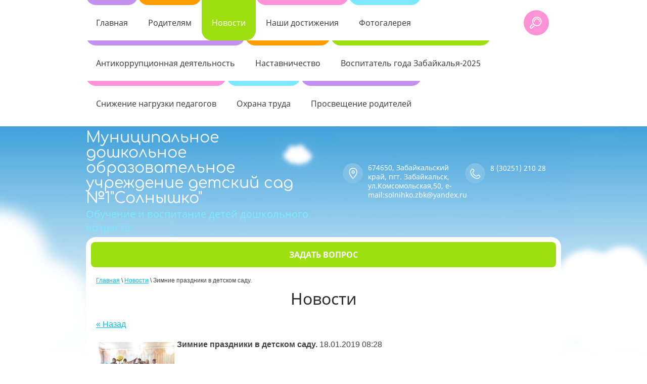

--- FILE ---
content_type: text/html; charset=utf-8
request_url: http://solnihko50.ru/novosti-1?view=473686
body_size: 9067
content:
<!doctype html>
<html lang="ru">
<head>
<meta charset="utf-8">
<meta name="robots" content="all"/>
<title>Новости</title>
<meta name="description" content="Новости">
<meta name="keywords" content="Новости">
<meta name="SKYPE_TOOLBAR" content="SKYPE_TOOLBAR_PARSER_COMPATIBLE">
<meta name="viewport" content="width=device-width, initial-scale=1.0, maximum-scale=1.0, user-scalable=no">
<meta name="format-detection" content="telephone=no">
<meta name="x-rim-auto-match" http-equiv="x-rim-auto-match" content="none">

 	<link rel="stylesheet" href="/t/v44/images/theme0/styles.scss.css">

	<link rel="stylesheet" href="/g/css/styles_articles_tpl.css">

            <!-- 46b9544ffa2e5e73c3c971fe2ede35a5 -->
            <script src='/shared/s3/js/lang/ru.js'></script>
            <script src='/shared/s3/js/common.min.js'></script>
        <link rel='stylesheet' type='text/css' href='/shared/s3/css/calendar.css' /><link rel='stylesheet' type='text/css' href='/shared/highslide-4.1.13/highslide.min.css'/>
<script type='text/javascript' src='/shared/highslide-4.1.13/highslide.packed.js'></script>
<script type='text/javascript'>
hs.graphicsDir = '/shared/highslide-4.1.13/graphics/';
hs.outlineType = null;
hs.showCredits = false;
hs.lang={cssDirection:'ltr',loadingText:'Загрузка...',loadingTitle:'Кликните чтобы отменить',focusTitle:'Нажмите чтобы перенести вперёд',fullExpandTitle:'Увеличить',fullExpandText:'Полноэкранный',previousText:'Предыдущий',previousTitle:'Назад (стрелка влево)',nextText:'Далее',nextTitle:'Далее (стрелка вправо)',moveTitle:'Передвинуть',moveText:'Передвинуть',closeText:'Закрыть',closeTitle:'Закрыть (Esc)',resizeTitle:'Восстановить размер',playText:'Слайд-шоу',playTitle:'Слайд-шоу (пробел)',pauseText:'Пауза',pauseTitle:'Приостановить слайд-шоу (пробел)',number:'Изображение %1/%2',restoreTitle:'Нажмите чтобы посмотреть картинку, используйте мышь для перетаскивания. Используйте клавиши вперёд и назад'};</script>
<link rel="canonical" href="http://solnihko50.ru/novosti-1"><script src="/g/libs/jquery/1.10.2/jquery.min.js"></script>
<script src="/g/s3/misc/includeform/0.0.3/s3.includeform.js" charset="utf-8"></script>
<script src="/g/libs/jquery-slick/1.5.8/slick.min.js" charset="utf-8"></script>
<script src="/t/v44/images/js/owl.carousel.min.js" charset="utf-8"></script>
<script src="/t/v44/images/js/forms.js" charset="utf-8"></script>
<script src="/t/v44/images/js/main.js" charset="utf-8"></script>
<!--[if lt IE 10]>
<script src="/g/libs/ie9-svg-gradient/0.0.1/ie9-svg-gradient.min.js"></script>
<script src="/g/libs/jquery-placeholder/2.0.7/jquery.placeholder.min.js"></script>
<script src="/g/libs/jquery-textshadow/0.0.1/jquery.textshadow.min.js"></script>
<script src="/g/s3/misc/ie/0.0.1/ie.js"></script>
<![endif]-->
<!--[if lt IE 9]>
<script src="/g/libs/html5shiv/html5.js"></script>
<![endif]-->
</head>
<body>
	<div class="site-wrapper page-inner">
		<header role="banner" class="site-header">
			<nav class="menu-top-wrap">
				<div class="menu-top-inner">
					<div class="menu-top-button" title="Открыть/Закрыть"></div>
					<div class="menu-top-content">
						<ul class="menu-top"><li class="has-child"><a href="/" ><span>Главная</span></a><ul class="level-2"><li class="has-child"><a href="/o-nas" ><span>Сведения об образовательной организации</span></a><ul class="level-3"><li><a href="/osnovnyye-svedeniya" ><span>Основные сведения</span></a></li><li><a href="/struktura-i-organy-upravleniya-obrazovatelnoy-organizatsiyey" ><span>Структура и органы управления образовательной организацией</span></a></li><li><a href="/ohrana-truda" ><span>Охрана труда</span></a></li><li class="has-child"><a href="/dokumenty" ><span>Документы</span></a><ul class="level-4"><li><a href="/godovoj-plan-ra" ><span>Годовой план работы на 2024-2025 учебный год</span></a></li><li><a href="/plan-letnej-ozdorovitelnoj-raboty" ><span>План летней оздоровительной работы</span></a></li><li><a href="/obrazovatelnaya-programma-doshkolnogo-obrazovaniya" ><span>Образовательная программа дошкольного образования</span></a></li><li><a href="/otchet-o-rezultatah-samoobsledovaniya" ><span>Отчёт о результатах самообследования</span></a></li><li><a href="/lokalnye-normativnye-akty" ><span>Локальные нормативные акты</span></a></li><li><a href="/predpisaniya" ><span>Предписания</span></a></li><li><a href="/pravila-vnutrennego-rasporyadka-vospitannikov" ><span>Правила внутреннего распорядка воспитанников</span></a></li><li><a href="/pravila-vnutrennego-trudovogo-rasporyadka" ><span>Правила внутреннего трудового распорядка</span></a></li><li><a href="/kollektivnyj-dogovor" ><span>Коллективный договор</span></a></li><li><a href="/ustav-mdou-no1-solnyshko" ><span>Устав МДОУ №1  "Солнышко"</span></a></li><li><a href="/svidetelstvo-o-gosudarstvennoj-akkreditacii" ><span>Свидетельство о государственной аккредитации</span></a></li></ul></li><li><a href="/obrazovanie" ><span>Образование</span></a></li><li><a href="/obrazovatelnye-standarty" ><span>Образовательные стандарты</span></a></li><li><a href="/rukovodstvo" ><span>Руководство</span></a></li><li><a href="/rukovodstvo-pedagogicheskij-sostav-sotrudniki" ><span>Педагогический состав.</span></a></li><li><a href="/materialno-tehnicheskoe-obespechenie" ><span>Материально-техническое обеспечение</span></a></li><li><a href="/stipendii-i-inye-vidy-materialnoj-podderzhki" ><span>Стипендии и иные виды материальной поддержки</span></a></li><li><a href="/platnye-obrazovatelnye-uslugi" ><span>Платные образовательные услуги</span></a></li><li><a href="/finansovo-hozyajstvennaya-deyatelnost" ><span>Финансово-хозяйственная деятельность</span></a></li><li><a href="/vakantnye-mesta-dlya-priyema-perevoda" ><span>Вакантные места для приёма (перевода)</span></a></li><li class="has-child"><a href="/organizaciya-pitaniya-v-obrazovatelnom-uchrezhdenii" ><span>Организация питания в образовательном учреждении</span></a><ul class="level-4"><li><a href="/informaciya-ob-usloviyah-pitaniya" ><span>Информация об условиях питания</span></a></li><li><a href="/informaciya-o-nalichii-dieticheskogo-menyu-v" ><span>Информация о наличии диетического меню в образовательной организации</span></a></li><li><a href="/menyu" ><span>Меню</span></a></li><li><a href="/perechni-yuridicheskih-lic-i-individualnyh-predprinimatelej-okazyvayushchih-uslugi" ><span>Перечни юридических лиц и индивидуальных  предпринимателей ,оказывающих услуги по организации питания в образовательной организации</span></a></li><li><a href="/perechni-yuridicheskih-lici-individualnyh-predprinimatelej-postavlyayushchih-realizuyushchih-pishchevye-produkty-i-prodovolstvennoe-syre-v-obrazovatelnuyu-organizaciyu" ><span>Перечни юридических лици индивидуальных предпринимателей поставляющих (реализующих) пищевые продукты и  продовольственное сырье в образовательную организацию</span></a></li><li><a href="/obratnaya-svyaz-dlya-roditelej-vospitannikov" ><span>Обратная связь для родителей воспитанников и ответы на вопросы родителей по питанию</span></a></li></ul></li><li><a href="/mezhdunarodnoe-sotrudnichestvo" ><span>Международное сотрудничество</span></a></li></ul></li></ul></li><li class="has-child"><a href="/roditelyam" ><span>Родителям</span></a><ul class="level-2"><li><a href="/konsultatsiya-pedagoga-psikhologa" ><span>Консультация педагога- психолога</span></a></li><li><a href="/konsultatsiya-uchitelya-logopeda" ><span>Консультация учителя-логопеда</span></a></li><li><a href="/konsultacii-dlya-roditelej" ><span>Консультация воспитателя</span></a></li><li><a href="/sovet-roditeley" ><span>Совет родителей.</span></a></li><li><a href="/konsultacii-instruktora-po" ><span>Консультация инструктора по физической культуре</span></a></li><li><a href="/sluzhba-konsultacii-roditelej-centra-dar"  target="_blank"><span>Санитарный этикет В ДОУ</span></a></li><li><a href="/covid-19" ><span>Covid-19</span></a></li></ul></li><li class="opened active"><a href="/novosti-1" ><span>Новости</span></a></li><li><a href="/nashi-dostizheniya-1" ><span>Наши достижения</span></a></li><li><a href="/fotogallereya" ><span>Фотогалерея</span></a></li><li><a href="/antikorrupcionnaya-deyatelnost" ><span>Антикоррупционная деятельность</span></a></li><li><a href="/nastavnichestvo" ><span>Наставничество</span></a></li><li><a href="/vospitatel-goda-zabajkalya" ><span>Воспитатель года Забайкалья-2025</span></a></li><li><a href="/snizhenie-nagruzki-pedagogov" ><span>Снижение нагрузки педагогов</span></a></li><li><a href="/ohrana-truda-1" ><span>Охрана труда</span></a></li><li class="has-child"><a href="/prosveshchenie-roditelej" ><span>Просвещение родителей</span></a><ul class="level-2"><li><a href="/dlya-roditelej" ><span>Для родителей</span></a></li><li><a href="/internet-resursy-prosvetitelskoj-napravlennosti" ><span>Интернет-ресурсы просветительской направленности</span></a></li><li><a href="/pedagogam" ><span>Педагогам</span></a></li><li><a href="https://forms.yandex.ru/u/6824196502848ffb2511c8c0"  target="_blank"><span>Анкета для родителей</span></a></li></ul></li></ul>					</div>
					<div class="form-search" role="search">
						<form action="/search" method="get">
							<input type="submit" value="Найти" />
							<input type="text" name="search" value="" />
						<re-captcha data-captcha="recaptcha"
     data-name="captcha"
     data-sitekey="6LcNwrMcAAAAAOCVMf8ZlES6oZipbnEgI-K9C8ld"
     data-lang="ru"
     data-rsize="invisible"
     data-type="image"
     data-theme="light"></re-captcha></form>
					</div>
				</div>
			</nav>
			<div class="site-outer-width header-content">
				<div class="site-inner-width">
					<div class="company-label">
						<div class="label-cell">
							<div class="company-name">
								<a href="http://solnihko50.ru" title="На главную страницу">Муниципальное дошкольное образовательное учреждение детский сад №1&quot;Солнышко&quot;</a>
							</div>
							<div class="company-activity">Обучение и воспитание детей дошкольного возраста</div>
						</div>
						<div class="label-cell"><div class="address-top"><div class="contacts-icon"></div><div class="site-address-block">674650, Забайкальский край,  пгт. Забайкальск,   ул.Комсомольская,50, e-mail:solnihko.zbk@yandex.ru</div></div><div class="phone-top"><div class="contacts-icon"></div><div class="site-phones-block"><div><a href="tel:8 (30251) 210 28" target="_blank">8 (30251) 210 28</a></div></div></div></div>
					</div>
														</div>
			</div>
		</header> <!-- .site-header -->
		<div class="site-container">
																			<div class="site-outer-width">
				<main role="main" class="site-main site-inner-width">
					<div class="site-main__inner">
												<div class="header-form-inner">
							<div class="header-form-include-wrap form-overlay-close">
								<div class="header-form-include">
									<div class="close-but form-overlay-close"></div>
									<div class="gr-form-wrap tpl-anketa" data-api-url="/-/x-api/v1/public/?method=form/postform&amp;param[form_id]=3753806&amp;param[tpl]=db:form.minimal.tpl" data-api-type="form">
			<form method="post" action="/novosti-1" class="gr-form">
		<div class="gr-head">Задай вопрос</div>		<input type="hidden" name="form_id" value="3753806">
		<input type="hidden" name="tpl" value="db:form.minimal.tpl">
		<input type="hidden" name="params[placeholdered_fields]" value="" />
		<input type="hidden" name="params[hide_title]" value="" />
		<input type="hidden" name="params[fields_table]" value="" />
		<input type="hidden" name="params[but_class]" value="1" />
		<div class="gr-fields-wrap"><div class="gr-field type-text" data-alias="field_18512606"><div class="gr-title">ФИО: <span class="gr-required">*</span></div><div class="gr-value"><input type="text" size="30" maxlength="100" value="" name="d[0]" /></div></div><div class="gr-field type-text" data-alias="field_18513806"><div class="gr-title">E-mail: <span class="gr-required">*</span></div><div class="gr-value"><input type="text" size="30" maxlength="100" value="" name="d[1]" /></div></div><div class="gr-field type-textarea" data-alias="field_18513006"><div class="gr-title">Вопрос: <span class="gr-required">*</span></div><div class="gr-value"><textarea cols="50" rows="7" name="d[2]"></textarea></div></div><div class="gr-field tpl-field-button"><button type="submit" class="site-button gr-button header-form-but">Задать вопрос</button></div>
		</div>
		
		<re-captcha data-captcha="recaptcha"
     data-name="captcha"
     data-sitekey="6LcNwrMcAAAAAOCVMf8ZlES6oZipbnEgI-K9C8ld"
     data-lang="ru"
     data-rsize="invisible"
     data-type="image"
     data-theme="light"></re-captcha></form>
			</div>
								</div>
							</div>
							<div class="header-callback-wrap">
								<div class="header-form-but">задать вопрос</div>
							</div>
						</div>
												
<div class="site-path-wrap" data-url="/novosti-1"><a href="/">Главная</a> \ <a href="/novosti-1">Новости</a> \ Зимние праздники в детском саду.</div>						<h1>Новости</h1>
						
  
  <a href="#" onClick="document.location='/novosti-1'">&laquo; Назад</a><br><br>

 
  <div >
   <img src="/thumb/2/KjxBuZUofLqq6WfKDRV0Xg/150r150/d/img_0583.jpg" vspace="5" hspace="5" style="float:left"/>   <b>Зимние праздники в детском саду.</b>&nbsp;18.01.2019 08:28<br><br>
   <p style="text-align: center;"><strong>Зимние праздники в детском саду.</strong></p>

<p>Декабрь и январь знаменит веселыми праздниками для взрослых и детей.</p>

<p>Дети&nbsp; с нетерпением ждали чудесный праздник &ndash; Новый год, ведь Новый год это всегда ожидание чуда, волшебных приключений. Ждали встречи с самыми главными&nbsp; героями этого праздника - Дедом Морозом &nbsp;и Снегурочкой. Дети веселились, отгадывали загадки, участвовали в играх и&nbsp; конкурсах, читали стихи, водили хороводы вокруг ёлочки-красавицы, сияющей разноцветными огоньками. Все дети получили сладкие подарки и игрушки.</p>

<p>А в январе, после новогодних каникул, по традиции попрощались с красавицей елочкой. Малышки ещё раз повстречались с Дедом Морозом, водили с ним хороводы, играли,&nbsp; и, конечно же, никто не остался без угощения от Дедушки Мороза.</p>

<p>.<img alt="дед" height="300" src="/thumb/2/p6yKI6n3cRqH5ZbrTb5M6Q/360r300/d/ded.png" style="border-width: 0" width="225" /></p>

<p>На занятиях я познакомила детей с одним из&nbsp; праздников &ndash; Новогодние Святки, который длится от Рождества до Крещения. В старину люди этот праздник ждали и любили &ndash; в Святки ходили по дворам, шутили, пели песни - колядки и плясали. И наши дети попробовали представить, как праздновали этот замечательный праздник. Поучились колядовать так, как в старину колядовали. Праздник&nbsp; получился веселым, шумным и ярким.</p>

<p>Участвуя в подобных мероприятиях, дошкольники приобщаются к русской культуре и традициям. Это является неотъемлемой частью духовно-нравственного&nbsp; воспитания.</p>

<p>&nbsp;</p>

<p align="right">Музыкальный руководитель: Деревцова Т. А.</p>
   <br clear="all" />
  </div>
   
      




</div>
				</main> <!-- .site-main -->
			</div>
																						<aside class="site-outer-width bottom-form-wrap">
				<div class="bf-dec dec-top"></div>
				<div class="bf-dec dec-bot"></div>
				<div class="site-inner-width bot-form-content">
															<div class="bot-form-cell bf-right"><div class="site-contacts-bot top-cont"><article class="contacts-bot-inner"><h2 class="bot-cont-tit">Контакты:</h2><div class="bot-cont-text bot-address"><div class="bot-icon"><svg xmlns="http://www.w3.org/2000/svg" xmlns:xlink="http://www.w3.org/1999/xlink" preserveAspectRatio="xMidYMid" width="40" height="40" viewBox="0 0 40 40"><path d="M38.7,14.4c-0.7-2.2-2.5-3.8-4.6-4.3c0.4-2.2-0.4-4.4-2.3-5.9c-2-1.5-4.6-1.7-6.7-0.6C24.1,1.5,22,0,19.5,0 c-2.3,0-4.4,1.3-5.4,3.2c-2-1-4.4-0.8-6.3,0.5C5.8,5.1,4.9,7.4,5.2,9.6C3,9.9,1.1,11.5,0.4,13.7c-0.7,2.2-0.1,4.6,1.4,6.2 c-1.5,1.6-2.2,3.9-1.5,6.1C1,28.2,2.8,29.8,5,30.2c-0.3,2.2,0.5,4.4,2.4,5.8c1.9,1.4,4.3,1.6,6.3,0.7c1,1.9,3,3.3,5.4,3.3 c2.3,0,4.4-1.2,5.5-3.1c2,1,4.4,0.9,6.3-0.4c1.9-1.3,2.9-3.6,2.6-5.7c2.2-0.3,4.1-1.8,4.9-4c0.8-2.2,0.2-4.6-1.2-6.2 C38.7,19,39.4,16.7,38.7,14.4" class="bot-icon-svg"/></svg></div><div class="site-address-block">674650, Забайкальский край,  пгт. Забайкальск,   ул.Комсомольская,50, e-mail:solnihko.zbk@yandex.ru</div></div><div class="bot-cont-text bot-phones"><div class="bot-icon"><svg xmlns="http://www.w3.org/2000/svg" xmlns:xlink="http://www.w3.org/1999/xlink" preserveAspectRatio="xMidYMid" width="40" height="40" viewBox="0 0 40 40"><path d="M38.7,14.4c-0.7-2.2-2.5-3.8-4.6-4.3c0.4-2.2-0.4-4.4-2.3-5.9c-2-1.5-4.6-1.7-6.7-0.6C24.1,1.5,22,0,19.5,0 c-2.3,0-4.4,1.3-5.4,3.2c-2-1-4.4-0.8-6.3,0.5C5.8,5.1,4.9,7.4,5.2,9.6C3,9.9,1.1,11.5,0.4,13.7c-0.7,2.2-0.1,4.6,1.4,6.2 c-1.5,1.6-2.2,3.9-1.5,6.1C1,28.2,2.8,29.8,5,30.2c-0.3,2.2,0.5,4.4,2.4,5.8c1.9,1.4,4.3,1.6,6.3,0.7c1,1.9,3,3.3,5.4,3.3 c2.3,0,4.4-1.2,5.5-3.1c2,1,4.4,0.9,6.3-0.4c1.9-1.3,2.9-3.6,2.6-5.7c2.2-0.3,4.1-1.8,4.9-4c0.8-2.2,0.2-4.6-1.2-6.2 C38.7,19,39.4,16.7,38.7,14.4" class="bot-icon-svg"/></svg></div><div class="site-phones-block"><div><a href="tel:8 (30251) 210 28" target="_blank">8 (30251) 210 28</a></div></div></div><div class="bot-cont-text bot-metro"><div class="bot-icon"><svg xmlns="http://www.w3.org/2000/svg" xmlns:xlink="http://www.w3.org/1999/xlink" preserveAspectRatio="xMidYMid" width="40" height="40" viewBox="0 0 40 40"><path d="M38.7,14.4c-0.7-2.2-2.5-3.8-4.6-4.3c0.4-2.2-0.4-4.4-2.3-5.9c-2-1.5-4.6-1.7-6.7-0.6C24.1,1.5,22,0,19.5,0 c-2.3,0-4.4,1.3-5.4,3.2c-2-1-4.4-0.8-6.3,0.5C5.8,5.1,4.9,7.4,5.2,9.6C3,9.9,1.1,11.5,0.4,13.7c-0.7,2.2-0.1,4.6,1.4,6.2 c-1.5,1.6-2.2,3.9-1.5,6.1C1,28.2,2.8,29.8,5,30.2c-0.3,2.2,0.5,4.4,2.4,5.8c1.9,1.4,4.3,1.6,6.3,0.7c1,1.9,3,3.3,5.4,3.3 c2.3,0,4.4-1.2,5.5-3.1c2,1,4.4,0.9,6.3-0.4c1.9-1.3,2.9-3.6,2.6-5.7c2.2-0.3,4.1-1.8,4.9-4c0.8-2.2,0.2-4.6-1.2-6.2 C38.7,19,39.4,16.7,38.7,14.4" class="bot-icon-svg"/></svg></div>режим работы: 7:30-19:30</div></article></div></div>
									</div>
			</aside>
		<script src="http://api-maps.yandex.ru/2.0-stable/?load=package.full&amp;lang=ru" type="text/javascript"></script>
		<script type="text/javascript" src="/t/v44/images/js/jquery.map.js"></script>
	<script type="text/javascript">
	mjsMap({data: [{name: "детский сад", coords: "49°38′38″N, 117°19′5", desc: ""}],zoom: "10",center: "49.647422, 117.33109",type: "",id: 'myMap'})
	</script>
			<div class="site-map-wrap">
				<div id="myMap" style="height: 400px"></div>			</div>
						<aside class="site-contacts-bot bottom-cont"><article class="contacts-bot-inner"><h2 class="bot-cont-tit">Контакты:</h2><div class="bot-cont-text bot-address"><div class="bot-icon"><svg xmlns="http://www.w3.org/2000/svg" xmlns:xlink="http://www.w3.org/1999/xlink" preserveAspectRatio="xMidYMid" width="40" height="40" viewBox="0 0 40 40"><path d="M38.7,14.4c-0.7-2.2-2.5-3.8-4.6-4.3c0.4-2.2-0.4-4.4-2.3-5.9c-2-1.5-4.6-1.7-6.7-0.6C24.1,1.5,22,0,19.5,0 c-2.3,0-4.4,1.3-5.4,3.2c-2-1-4.4-0.8-6.3,0.5C5.8,5.1,4.9,7.4,5.2,9.6C3,9.9,1.1,11.5,0.4,13.7c-0.7,2.2-0.1,4.6,1.4,6.2 c-1.5,1.6-2.2,3.9-1.5,6.1C1,28.2,2.8,29.8,5,30.2c-0.3,2.2,0.5,4.4,2.4,5.8c1.9,1.4,4.3,1.6,6.3,0.7c1,1.9,3,3.3,5.4,3.3 c2.3,0,4.4-1.2,5.5-3.1c2,1,4.4,0.9,6.3-0.4c1.9-1.3,2.9-3.6,2.6-5.7c2.2-0.3,4.1-1.8,4.9-4c0.8-2.2,0.2-4.6-1.2-6.2 C38.7,19,39.4,16.7,38.7,14.4" class="bot-icon-svg"/></svg></div><div class="site-address-block">674650, Забайкальский край,  пгт. Забайкальск,   ул.Комсомольская,50, e-mail:solnihko.zbk@yandex.ru</div></div><div class="bot-cont-text bot-phones"><div class="bot-icon"><svg xmlns="http://www.w3.org/2000/svg" xmlns:xlink="http://www.w3.org/1999/xlink" preserveAspectRatio="xMidYMid" width="40" height="40" viewBox="0 0 40 40"><path d="M38.7,14.4c-0.7-2.2-2.5-3.8-4.6-4.3c0.4-2.2-0.4-4.4-2.3-5.9c-2-1.5-4.6-1.7-6.7-0.6C24.1,1.5,22,0,19.5,0 c-2.3,0-4.4,1.3-5.4,3.2c-2-1-4.4-0.8-6.3,0.5C5.8,5.1,4.9,7.4,5.2,9.6C3,9.9,1.1,11.5,0.4,13.7c-0.7,2.2-0.1,4.6,1.4,6.2 c-1.5,1.6-2.2,3.9-1.5,6.1C1,28.2,2.8,29.8,5,30.2c-0.3,2.2,0.5,4.4,2.4,5.8c1.9,1.4,4.3,1.6,6.3,0.7c1,1.9,3,3.3,5.4,3.3 c2.3,0,4.4-1.2,5.5-3.1c2,1,4.4,0.9,6.3-0.4c1.9-1.3,2.9-3.6,2.6-5.7c2.2-0.3,4.1-1.8,4.9-4c0.8-2.2,0.2-4.6-1.2-6.2 C38.7,19,39.4,16.7,38.7,14.4" class="bot-icon-svg"/></svg></div><div class="site-phones-block"><div><a href="tel:8 (30251) 210 28" target="_blank">8 (30251) 210 28</a></div></div></div><div class="bot-cont-text bot-metro"><div class="bot-icon"><svg xmlns="http://www.w3.org/2000/svg" xmlns:xlink="http://www.w3.org/1999/xlink" preserveAspectRatio="xMidYMid" width="40" height="40" viewBox="0 0 40 40"><path d="M38.7,14.4c-0.7-2.2-2.5-3.8-4.6-4.3c0.4-2.2-0.4-4.4-2.3-5.9c-2-1.5-4.6-1.7-6.7-0.6C24.1,1.5,22,0,19.5,0 c-2.3,0-4.4,1.3-5.4,3.2c-2-1-4.4-0.8-6.3,0.5C5.8,5.1,4.9,7.4,5.2,9.6C3,9.9,1.1,11.5,0.4,13.7c-0.7,2.2-0.1,4.6,1.4,6.2 c-1.5,1.6-2.2,3.9-1.5,6.1C1,28.2,2.8,29.8,5,30.2c-0.3,2.2,0.5,4.4,2.4,5.8c1.9,1.4,4.3,1.6,6.3,0.7c1,1.9,3,3.3,5.4,3.3 c2.3,0,4.4-1.2,5.5-3.1c2,1,4.4,0.9,6.3-0.4c1.9-1.3,2.9-3.6,2.6-5.7c2.2-0.3,4.1-1.8,4.9-4c0.8-2.2,0.2-4.6-1.2-6.2 C38.7,19,39.4,16.7,38.7,14.4" class="bot-icon-svg"/></svg></div>режим работы: 7:30-19:30</div></article></aside>
								</div>
		<footer role="contentinfo" class="site-footer site-outer-width">
			<div class="site-inner-width footer-content">
								<div class="social-icons soc-top">
					<a href="https://ok.ru/group/53694212079629" title="Одноклассники" target="_blank"><img src="/thumb/2/p5ELgnMxsKE69kpd9e3t1g/60c60/d/fgs16_odnoklassniki_3.svg" alt="Одноклассники"></a><a href="http://минобрнауки.рф/" title="Мин образования РФ" target="_blank"><img src="/thumb/2/-xlHmknwOJhT3Pk20O7JEQ/60c60/d/i.jpg" alt="Мин образования РФ"></a>				</div>
								<div class="footer-table">
					<div class="footer-cell first-cell">
																		<div class="company-copyright">Copyright © 2012 - 2026 МДОУ №1 "Солнышко"</div>
					</div>
					<div class="footer-cell center-cell">
						<div class="site-counters">
<!--__INFO2026-01-21 01:03:43INFO__-->
</div>
						<div class="company-copyright">Copyright © 2012 - 2026 МДОУ №1 "Солнышко"</div>
						<div class="site-copyright"><span style='font-size:14px;' class='copyright'><!--noindex-->Создание, <span style="text-decoration:underline; cursor: pointer;" onclick="javascript:window.open('https://megagr'+'oup.ru?utm_referrer='+location.hostname)" class="copyright">разработка сайта</span> — студия Мегагрупп.ру. <!--/noindex--></span></div>
					</div>
					<div class="footer-cell last-cell">
						<div class="site-copyright"><span style='font-size:14px;' class='copyright'><!--noindex-->Создание, <span style="text-decoration:underline; cursor: pointer;" onclick="javascript:window.open('https://megagr'+'oup.ru?utm_referrer='+location.hostname)" class="copyright">разработка сайта</span> — студия Мегагрупп.ру. <!--/noindex--></span></div>
					</div>
				</div>
								<div class="social-icons soc-bot">
					<a href="https://ok.ru/group/53694212079629" title="Одноклассники" target="_blank"><img src="/thumb/2/p5ELgnMxsKE69kpd9e3t1g/60c60/d/fgs16_odnoklassniki_3.svg" alt="Одноклассники"></a><a href="http://минобрнауки.рф/" title="Мин образования РФ" target="_blank"><img src="/thumb/2/-xlHmknwOJhT3Pk20O7JEQ/60c60/d/i.jpg" alt="Мин образования РФ"></a>				</div>
							</div>
		</footer> <!-- .site-footer -->
	</div>
	<script src="/t/v44/images/js/flexFix.js"></script>
<!-- 433 -->

<!-- assets.bottom -->
<!-- </noscript></script></style> -->
<script src="/my/s3/js/site.min.js?1768978399" ></script>
<script src="/my/s3/js/site/defender.min.js?1768978399" ></script>
<script >/*<![CDATA[*/
var megacounter_key="51fc1d6c4cad4d6bddeb29fd10e8200c";
(function(d){
    var s = d.createElement("script");
    s.src = "//counter.megagroup.ru/loader.js?"+new Date().getTime();
    s.async = true;
    d.getElementsByTagName("head")[0].appendChild(s);
})(document);
/*]]>*/</script>
<script >/*<![CDATA[*/
$ite.start({"sid":377359,"vid":378323,"aid":406713,"stid":4,"cp":21,"active":true,"domain":"solnihko50.ru","lang":"ru","trusted":false,"debug":false,"captcha":3});
/*]]>*/</script>
<!-- /assets.bottom -->
</body>
</html>

--- FILE ---
content_type: text/css
request_url: http://solnihko50.ru/t/v44/images/theme0/styles.scss.css
body_size: 17604
content:
@charset "utf-8";
html {
  font-family: sans-serif;
  -ms-text-size-adjust: 100%;
  -webkit-text-size-adjust: 100%;
  overflow-y: scroll; }

body {
  margin: 0; }

article, aside, details, figcaption, figure, footer, header, hgroup, main, menu, nav, section, summary {
  display: block; }

audio, canvas, progress, video {
  display: inline-block;
  vertical-align: baseline; }

audio:not([controls]) {
  display: none;
  height: 0; }

[hidden], template {
  display: none; }

a {
  background-color: transparent; }

a:active, a:hover {
  outline: 0; }

abbr[title] {
  border-bottom: 1px dotted; }

b, strong {
  font-weight: 700; }

dfn {
  font-style: italic; }

h1 {
  font-size: 2em;
  margin: 0.67em 0; }

mark {
  background: #ff0;
  color: #000; }

small {
  font-size: 80%; }

sub, sup {
  font-size: 75%;
  line-height: 0;
  position: relative;
  vertical-align: baseline; }

sup {
  top: -0.5em; }

sub {
  bottom: -0.25em; }

img {
  border: 0; }

svg:not(:root) {
  overflow: hidden; }

figure {
  margin: 1em 40px; }

hr {
  box-sizing: content-box;
  height: 0; }

pre {
  overflow: auto; }

code, kbd, pre, samp {
  font-family: monospace, monospace;
  font-size: 1em; }

button, input, optgroup, select, textarea {
  font: inherit;
  margin: 0; }

button {
  overflow: visible; }

button, select {
  text-transform: none; }

button, html input[type="button"], input[type="reset"], input[type="submit"] {
  -webkit-appearance: button;
  cursor: pointer; }

button[disabled], html input[disabled] {
  cursor: default; }

button::-moz-focus-inner, input::-moz-focus-inner {
  border: 0;
  padding: 0; }

input {
  line-height: normal; }

input[type="checkbox"], input[type="radio"] {
  box-sizing: border-box;
  padding: 0; }

input[type="number"]::-webkit-inner-spin-button, input[type="number"]::-webkit-outer-spin-button {
  height: auto; }

input[type="search"] {
  -webkit-appearance: textfield;
  box-sizing: content-box; }

input[type="search"]::-webkit-search-cancel-button, input[type="search"]::-webkit-search-decoration {
  -webkit-appearance: none; }

fieldset {
  border: 1px solid silver;
  margin: 0 2px;
  padding: 0.35em 0.625em 0.75em; }

legend {
  border: 0;
  padding: 0; }

textarea {
  overflow: auto; }

optgroup {
  font-weight: 700; }

table {
  border-collapse: collapse;
  border-spacing: 0; }

td, th {
  padding: 0; }

@media print {
  * {
    background: transparent !important;
    color: #000 !important;
    box-shadow: none !important;
    text-shadow: none !important; }

  a, a:visited {
    text-decoration: underline; }

  a[href]:after {
    content: " (" attr(href) ")"; }

  abbr[title]:after {
    content: " (" attr(title) ")"; }

  pre, blockquote {
    border: 1px solid #999;
    page-break-inside: avoid; }

  thead {
    display: table-header-group; }

  tr, img {
    page-break-inside: avoid; }

  img {
    max-width: 100% !important; }

  @page {
    margin: 0.5cm; }

  p, h2, h3 {
    orphans: 3;
    widows: 3; }

  h2, h3 {
    page-break-after: avoid; } }

.hide {
  display: none; }

.show {
  display: block; }

.invisible {
  visibility: hidden; }

.visible {
  visibility: visible; }

.reset-indents {
  padding: 0;
  margin: 0; }

.reset-font {
  line-height: 0;
  font-size: 0; }

.clear-list {
  list-style: none;
  padding: 0;
  margin: 0; }

.clearfix:before, .clearfix:after {
  display: table;
  content: "";
  line-height: 0;
  font-size: 0; }
  .clearfix:after {
    clear: both; }

.clear {
  visibility: hidden;
  clear: both;
  height: 0;
  font-size: 1px;
  line-height: 0; }

.clear-self::after {
  display: block;
  visibility: hidden;
  clear: both;
  height: 0;
  content: ''; }

.overflowHidden {
  overflow: hidden; }

.thumb, .YMaps, .ymaps-map {
  color: #000; }

.table {
  display: table; }
  .table .tr {
    display: table-row; }
    .table .tr .td {
      display: table-cell; }

.table0, .table1, .table2 {
  border-collapse: collapse; }
  .table0 td, .table1 td, .table2 td {
    padding: 0.5em; }

.table1, .table2 {
  border: 1px solid #f2e8fb; }
  .table1 td, .table2 td, .table1 th, .table2 th {
    border: 1px solid #f2e8fb; }

.table2 th {
  padding: 0.5em;
  color: #fff;
  background: #c290ed; }

html, body {
  height: 100%; }

html {
  font-size: 16px; }

body {
  position: relative;
  min-width: 320px;
  text-align: left;
  color: #424242;
  background: #fff;
  font-family: Arial, Helvetica, sans-serif;
  line-height: 1.25; }

h1, h2, h3, h4, h5, h6 {
  color: #2b2b2b;
  font-family: NotoSansRegular, Arial, Helvetica, sans-serif;
  font-weight: normal;
  font-style: normal; }

h1 {
  margin-top: 0;
  font-size: 2rem;
  text-align: center; }

h2 {
  font-size: 1.5rem; }

h3 {
  font-size: 1.17rem; }

h4 {
  font-size: 1rem; }

h5 {
  font-size: 0.83rem; }

h6 {
  font-size: 0.67rem; }

h5, h6 {
  font-weight: bold; }

a {
  text-decoration: underline;
  color: #00c0e9; }

a:hover {
  text-decoration: none; }

.site-outer-width {
  padding-left: 10px;
  padding-right: 10px;
  position: relative; }
  .site-outer-width:after {
    content: '';
    display: table;
    clear: both; }

.site-inner-width {
  width: 100%;
  max-width: 940px;
  margin: 0 auto; }

@media all and (min-width: 768px) {
  .site-outer-width {
    padding-left: 36px;
    padding-right: 36px; } }

@media all and (min-width: 940px) {
  .site-outer-width {
    padding-left: 0;
    padding-right: 0; } }

.site-wrapper {
  min-height: 100%;
  max-width: 100%;
  margin: auto;
  display: -moz-box;
  display: -webkit-box;
  display: -webkit-flex;
  display: -moz-flex;
  display: -ms-flexbox;
  display: flex;
  -webkit-box-direction: normal;
  -webkit-box-orient: vertical;
  -moz-box-direction: normal;
  -moz-box-orient: vertical;
  -webkit-flex-direction: column;
  -moz-flex-direction: column;
  -ms-flex-direction: column;
  flex-direction: column; }
  .ie .site-wrapper {
    height: 100%; }

.site-header {
  min-height: 100px;
  -webkit-box-flex: none;
  -webkit-flex: none;
  -moz-box-flex: none;
  -moz-flex: none;
  -ms-flex: none;
  flex: none; }

.site-container {
  -webkit-box-flex: 1;
  -webkit-flex: 1 0 auto;
  -moz-box-flex: 1;
  -moz-flex: 1 0 auto;
  -ms-flex: 1 0 auto;
  flex: 1 0 auto; }

@media screen and (min-width: 940px) {
    .site-main {
      width: 100%; } }
  .site-main__inner {
    position: relative;
    padding: 10px 20px 50px;
    background: #fff;
    border-radius: 20px 20px; }
    .site-main__inner:after {
      content: '';
      display: table;
      clear: both; }

.page-inner .site-main {
  padding-top: 10px; }
  .page-inner .site-main .site-main__inner {
    margin-top: -350px; }

.site-footer {
  min-height: 240px;
  background: #fff;
  font-size: 12px;
  color: #424242;
  -webkit-box-flex: none;
  -webkit-flex: none;
  -moz-box-flex: none;
  -moz-flex: none;
  -ms-flex: none;
  flex: none; }
  .site-footer:before {
    content: '';
    position: absolute;
    left: 0;
    right: 0;
    bottom: 100%;
    margin: 0 0 -2px;
    height: 42px;
    background: url(../bg-foot.png) 0 0 repeat-x; }
  .site-footer a {
    color: #424242; }

.menu-top-wrap {
  position: relative;
  min-height: 80px;
  background: #fff;
  z-index: 90; }
  .menu-top-wrap.index-30 {
    z-index: 30; }
  .menu-top-wrap .menu-top-inner {
    position: relative;
    max-width: 940px;
    margin: 0 auto; }
  .menu-top-wrap .menu-top {
    position: relative; }
    .menu-top-wrap .menu-top a {
      display: block;
      font: 14px NotoSansRegular, Arial, "Helvetica Neue", Helvetica, sans-serif;
      line-height: 1;
      text-decoration: none;
      position: relative;
      overflow: hidden; }
    .menu-top-wrap .menu-top > li:nth-child(2) ul a:hover:before, .menu-top-wrap .menu-top > li:nth-child(7) ul a:hover:before, .menu-top-wrap .menu-top > li:nth-child(12) ul a:hover:before, .menu-top-wrap .menu-top > li:nth-child(17) ul a:hover:before {
      background: #ff9c00; }
      .menu-top-wrap .menu-top > li:nth-child(3) ul a:hover:before, .menu-top-wrap .menu-top > li:nth-child(8) ul a:hover:before, .menu-top-wrap .menu-top > li:nth-child(13) ul a:hover:before, .menu-top-wrap .menu-top > li:nth-child(18) ul a:hover:before {
        background: #9ddf11; }
      .menu-top-wrap .menu-top > li:nth-child(4) ul a:hover:before, .menu-top-wrap .menu-top > li:nth-child(9) ul a:hover:before, .menu-top-wrap .menu-top > li:nth-child(14) ul a:hover:before, .menu-top-wrap .menu-top > li:nth-child(19) ul a:hover:before {
        background: #fd93d6; }
      .menu-top-wrap .menu-top > li:nth-child(5) ul a:hover:before, .menu-top-wrap .menu-top > li:nth-child(10) ul a:hover:before, .menu-top-wrap .menu-top > li:nth-child(15) ul a:hover:before, .menu-top-wrap .menu-top > li:nth-child(20) ul a:hover:before {
        background: #7ce8ff; }
    .menu-top-wrap .menu-top ul {
      display: none; }
      .menu-top-wrap .menu-top ul a {
        color: #424242;
        font-size: 14px;
        line-height: 17px;
        display: inline-block;
        position: relative;
        padding: 0 0 0 14px; }
        .menu-top-wrap .menu-top ul a:before {
          content: '';
          position: absolute;
          left: 0;
          top: 50%;
          margin: -3px 0 0;
          box-shadow: inset 0 1px 0 rgba(187, 187, 187, 0.38);
          background: #f4f4f4;
          width: 6px;
          height: 6px;
          border-radius: 50%; }
      .menu-top-wrap .menu-top ul li.item-opened > a, .menu-top-wrap .menu-top ul a:hover {
        color: #00c0e9; }
        .menu-top-wrap .menu-top ul li.item-opened > a:before, .menu-top-wrap .menu-top ul a:hover:before {
          background: #c290ed; }
      .menu-top-wrap .menu-top ul ul {
        padding: 10px 0 0 15px; }
        .menu-top-wrap .menu-top ul ul li {
          padding: 6px 0; }
    .menu-top-wrap .menu-top li.item-opened > ul {
      display: block; }

@media all and (max-width: 767px) {
  .menu-top-wrap.opened-menu {
    z-index: 200; }
    .menu-top-wrap.opened-menu .menu-top-button {
      background-color: #fff;
      background-image: url('data:image/svg+xml,%3Csvg%20version%3D%221.1%22%20baseProfile%3D%22full%22%20xmlns%3D%22http%3A%2F%2Fwww.w3.org%2F2000%2Fsvg%22%20xmlns%3Axlink%3D%22http%3A%2F%2Fwww.w3.org%2F1999%2Fxlink%22%20xmlns%3Aev%3D%22http%3A%2F%2Fwww.w3.org%2F2001%2Fxml-events%22%20xml%3Aspace%3D%22preserve%22%20x%3D%220px%22%20y%3D%220px%22%20width%3D%2220px%22%20height%3D%2217px%22%20%20viewBox%3D%220%200%2020%2017%22%20preserveAspectRatio%3D%22none%22%20shape-rendering%3D%22geometricPrecision%22%3E%3Cpath%20fill%3D%22%23c290ed%22%20d%3D%22M1.5%2C3h17C19.3%2C3%2C20%2C2.3%2C20%2C1.5C20%2C0.7%2C19.3%2C0%2C18.5%2C0h-17C0.7%2C0%2C0%2C0.7%2C0%2C1.5C0%2C2.3%2C0.7%2C3%2C1.5%2C3z%20M18.5%2C7h-17%20C0.7%2C7%2C0%2C7.7%2C0%2C8.5C0%2C9.3%2C0.7%2C10%2C1.5%2C10h17c0.8%2C0%2C1.5-0.7%2C1.5-1.5C20%2C7.7%2C19.3%2C7%2C18.5%2C7z%20M18.5%2C14h-17C0.7%2C14%2C0%2C14.7%2C0%2C15.5%20C0%2C16.3%2C0.7%2C17%2C1.5%2C17h17c0.8%2C0%2C1.5-0.7%2C1.5-1.5C20%2C14.7%2C19.3%2C14%2C18.5%2C14z%22%20%3E%3C%2Fpath%3E%3C%2Fsvg%3E'); }
    .menu-top-wrap.opened-menu .menu-top-content {
      opacity: 1;
      visibility: visible; }
    .menu-top-wrap.opened-menu .menu-top {
      -webkit-transform: translateX(0) translateZ(0);
      -moz-transform: translateX(0) translateZ(0);
      -ms-transform: translateX(0) translateZ(0);
      -o-transform: translateX(0) translateZ(0);
      transform: translateX(0) translateZ(0); }
    .menu-top-wrap .menu-top-button {
      position: absolute;
      top: 17px;
      left: 20px;
      width: 46px;
      height: 46px;
      border-radius: 50%;
      background: #c290ed url('data:image/svg+xml,%3Csvg%20version%3D%221.1%22%20baseProfile%3D%22full%22%20xmlns%3D%22http%3A%2F%2Fwww.w3.org%2F2000%2Fsvg%22%20xmlns%3Axlink%3D%22http%3A%2F%2Fwww.w3.org%2F1999%2Fxlink%22%20xmlns%3Aev%3D%22http%3A%2F%2Fwww.w3.org%2F2001%2Fxml-events%22%20xml%3Aspace%3D%22preserve%22%20x%3D%220px%22%20y%3D%220px%22%20width%3D%2220px%22%20height%3D%2217px%22%20%20viewBox%3D%220%200%2020%2017%22%20preserveAspectRatio%3D%22none%22%20shape-rendering%3D%22geometricPrecision%22%3E%3Cpath%20fill%3D%22%23ffffff%22%20d%3D%22M1.5%2C3h17C19.3%2C3%2C20%2C2.3%2C20%2C1.5C20%2C0.7%2C19.3%2C0%2C18.5%2C0h-17C0.7%2C0%2C0%2C0.7%2C0%2C1.5C0%2C2.3%2C0.7%2C3%2C1.5%2C3z%20M18.5%2C7h-17%20C0.7%2C7%2C0%2C7.7%2C0%2C8.5C0%2C9.3%2C0.7%2C10%2C1.5%2C10h17c0.8%2C0%2C1.5-0.7%2C1.5-1.5C20%2C7.7%2C19.3%2C7%2C18.5%2C7z%20M18.5%2C14h-17C0.7%2C14%2C0%2C14.7%2C0%2C15.5%20C0%2C16.3%2C0.7%2C17%2C1.5%2C17h17c0.8%2C0%2C1.5-0.7%2C1.5-1.5C20%2C14.7%2C19.3%2C14%2C18.5%2C14z%22%20%3E%3C%2Fpath%3E%3C%2Fsvg%3E') 50% 50% no-repeat;
      cursor: pointer;
      z-index: 200;
      -webkit-transition: all 0.2s ease-in-out;
      -moz-transition: all 0.2s ease-in-out;
      -o-transition: all 0.2s ease-in-out;
      -ms-transition: all 0.2s ease-in-out;
      transition: all 0.2s ease-in-out; }
    .menu-top-wrap .menu-top-content {
      position: fixed;
      top: 0;
      left: 0;
      right: 0;
      bottom: 0;
      z-index: 100;
      overflow: auto;
      background: rgba(255, 255, 255, 0.5);
      visibility: hidden;
      opacity: 0;
      -webkit-transition: opacity 0.2s ease-in-out;
      -moz-transition: opacity 0.2s ease-in-out;
      -o-transition: opacity 0.2s ease-in-out;
      -ms-transition: opacity 0.2s ease-in-out;
      transition: opacity 0.2s ease-in-out; }
    .menu-top-wrap .menu-top {
      position: absolute;
      width: 230px;
      top: 17px;
      left: 66px;
      -webkit-transition: all 0.2s ease-in-out 0.3s;
      -moz-transition: all 0.2s ease-in-out 0.3s;
      -o-transition: all 0.2s ease-in-out 0.3s;
      -ms-transition: all 0.2s ease-in-out 0.3s;
      transition: all 0.2s ease-in-out 0.3s;
      transition-delay: 0.2s;
      -webkit-transform: translateX(-130%) translateZ(0);
      -moz-transform: translateX(-130%) translateZ(0);
      -ms-transform: translateX(-130%) translateZ(0);
      -o-transform: translateX(-130%) translateZ(0);
      transform: translateX(-130%) translateZ(0);
      padding: 0 0 20px; }
    .menu-top-wrap .menu-top > li {
      margin: 0 0 1px;
      background: #fff;
      border-radius: 20px; }
      .menu-top-wrap .menu-top > li > a {
        border-radius: 20px;
        background: #c290ed;
        padding: 18px 20px;
        color: #fff; }
      .menu-top-wrap .menu-top > li.has-child > a:after {
        content: '';
        position: absolute;
        right: 18px;
        top: 50%;
        width: 10px;
        height: 6px;
        margin: -3px 0 0;
        background: url('data:image/svg+xml,%3Csvg%20version%3D%221.1%22%20baseProfile%3D%22full%22%20xmlns%3D%22http%3A%2F%2Fwww.w3.org%2F2000%2Fsvg%22%20xmlns%3Axlink%3D%22http%3A%2F%2Fwww.w3.org%2F1999%2Fxlink%22%20xmlns%3Aev%3D%22http%3A%2F%2Fwww.w3.org%2F2001%2Fxml-events%22%20xml%3Aspace%3D%22preserve%22%20x%3D%220px%22%20y%3D%220px%22%20width%3D%2210px%22%20height%3D%226px%22%20%20viewBox%3D%220%200%2010%206%22%20preserveAspectRatio%3D%22none%22%20shape-rendering%3D%22geometricPrecision%22%3E%3Cpath%20fill%3D%22%23ffffff%22%20d%3D%22M10%2C0.3c-0.4-0.4-1.1-0.4-1.5%2C0L5.2%2C3.5L1.9%2C0.3c-0.4-0.4-1.1-0.4-1.5%2C0c-0.4%2C0.4-0.4%2C1.1%2C0%2C1.5l4.1%2C3.9%20c0.4%2C0.4%2C1.1%2C0.4%2C1.5%2C0L10%2C1.8C10.5%2C1.4%2C10.5%2C0.7%2C10%2C0.3z%22%3E%3C%2Fpath%3E%3C%2Fsvg%3E') 0 0 no-repeat; }
      .menu-top-wrap .menu-top > li > ul {
        padding: 15px;
        background: #fff;
        border-radius: 10px; }
        .menu-top-wrap .menu-top > li > ul > li {
          padding: 6px 0; }
      .menu-top-wrap .menu-top > li:nth-child(2) > a, .menu-top-wrap .menu-top > li:nth-child(7) > a, .menu-top-wrap .menu-top > li:nth-child(12) > a, .menu-top-wrap .menu-top > li:nth-child(17) > a {
        background: #ff9c00; }
      .menu-top-wrap .menu-top > li:nth-child(3) > a, .menu-top-wrap .menu-top > li:nth-child(8) > a, .menu-top-wrap .menu-top > li:nth-child(13) > a, .menu-top-wrap .menu-top > li:nth-child(18) > a {
        background: #9ddf11; }
      .menu-top-wrap .menu-top > li:nth-child(4) > a, .menu-top-wrap .menu-top > li:nth-child(9) > a, .menu-top-wrap .menu-top > li:nth-child(14) > a, .menu-top-wrap .menu-top > li:nth-child(19) > a {
        background: #fd93d6; }
      .menu-top-wrap .menu-top > li:nth-child(5) > a, .menu-top-wrap .menu-top > li:nth-child(10) > a, .menu-top-wrap .menu-top > li:nth-child(15) > a, .menu-top-wrap .menu-top > li:nth-child(20) > a {
        background: #7ce8ff; }
    .menu-top-wrap .menu-top li.opened > ul {
      display: block; } }

@media all and (min-width: 480px) {
  .menu-top-wrap .menu-top {
    width: 300px; } }

@media all and (min-width: 768px) {
  .menu-top-wrap {
    padding: 0 34px 10px; }
    .menu-top-wrap .menu-top {
      width: auto; }
      .menu-top-wrap .menu-top > li {
        display: inline-block;
        vertical-align: top; }
        .menu-top-wrap .menu-top > li > a {
          line-height: 61px;
          padding: 10px 14px 0;
          color: #424242;
          -webkit-transition: all 0.2s ease-out;
          -moz-transition: all 0.2s ease-out;
          -o-transition: all 0.2s ease-out;
          -ms-transition: all 0.2s ease-out;
          transition: all 0.2s ease-out; }
          .menu-top-wrap .menu-top > li > a:before {
            content: '';
            position: absolute;
            left: 0;
            right: 0;
            bottom: 61px;
            height: 100%;
            background: #c290ed;
            border-radius: 0 0 20px 20px;
            -webkit-transition: all 0.2s ease-out;
            -moz-transition: all 0.2s ease-out;
            -o-transition: all 0.2s ease-out;
            -ms-transition: all 0.2s ease-out;
            transition: all 0.2s ease-out; }
          .menu-top-wrap .menu-top > li > a span {
            position: relative;
            z-index: 5; }
        .menu-top-wrap .menu-top > li > a:hover, .menu-top-wrap .menu-top > li.item-opened > a, .menu-top-wrap .menu-top > li.active > a {
          color: #fff; }
          .menu-top-wrap .menu-top > li > a:hover:before, .menu-top-wrap .menu-top > li.item-opened > a:before, .menu-top-wrap .menu-top > li.active > a:before {
            bottom: 0; }
        .menu-top-wrap .menu-top > li.has-child > a:hover:after, .menu-top-wrap .menu-top > li.has-child.item-opened > a:after, .menu-top-wrap .menu-top > li.has-child.active > a:after {
          content: '';
          position: absolute;
          bottom: 10px;
          left: 50%;
          width: 10px;
          height: 6px;
          margin: 0 0 0 -5px;
          background: url('data:image/svg+xml,%3Csvg%20version%3D%221.1%22%20baseProfile%3D%22full%22%20xmlns%3D%22http%3A%2F%2Fwww.w3.org%2F2000%2Fsvg%22%20xmlns%3Axlink%3D%22http%3A%2F%2Fwww.w3.org%2F1999%2Fxlink%22%20xmlns%3Aev%3D%22http%3A%2F%2Fwww.w3.org%2F2001%2Fxml-events%22%20xml%3Aspace%3D%22preserve%22%20x%3D%220px%22%20y%3D%220px%22%20width%3D%2210px%22%20height%3D%226px%22%20%20viewBox%3D%220%200%2010%206%22%20preserveAspectRatio%3D%22none%22%20shape-rendering%3D%22geometricPrecision%22%3E%3Cpath%20fill%3D%22%23ffffff%22%20d%3D%22M10%2C0.3c-0.4-0.4-1.1-0.4-1.5%2C0L5.2%2C3.5L1.9%2C0.3c-0.4-0.4-1.1-0.4-1.5%2C0c-0.4%2C0.4-0.4%2C1.1%2C0%2C1.5l4.1%2C3.9%20c0.4%2C0.4%2C1.1%2C0.4%2C1.5%2C0L10%2C1.8C10.5%2C1.4%2C10.5%2C0.7%2C10%2C0.3z%22%3E%3C%2Fpath%3E%3C%2Fsvg%3E') 0 0 no-repeat; }
        .menu-top-wrap .menu-top > li.item-opened > ul {
          padding: 11px 0;
          max-height: 1000px; }
        .menu-top-wrap .menu-top > li > ul {
          position: absolute;
          z-index: 200;
          left: 0;
          top: 94px;
          background: #fff;
          box-shadow: 0 1px 2px rgba(0, 0, 0, 0.22), inset 0 -4px 0 #c290ed;
          border-radius: 10px;
          width: 700px;
          max-height: 0;
          display: block;
          overflow: hidden;
          -webkit-transition: all 0.2s ease-out;
          -moz-transition: all 0.2s ease-out;
          -o-transition: all 0.2s ease-out;
          -ms-transition: all 0.2s ease-out;
          transition: all 0.2s ease-out; }
          .menu-top-wrap .menu-top > li > ul:before {
            content: '';
            position: absolute;
            top: -15px;
            left: 0;
            right: 0;
            height: 15px;
            z-index: 10; }
          .menu-top-wrap .menu-top > li > ul > li {
            display: inline-block;
            vertical-align: top;
            margin: 0 20px 0 10px;
            padding: 11px 0;
            border-top: 1px solid #efefef;
            width: 205px; }
            .menu-top-wrap .menu-top > li > ul > li:nth-child(1), .menu-top-wrap .menu-top > li > ul > li:nth-child(2), .menu-top-wrap .menu-top > li > ul > li:nth-child(3) {
              border: 0; }
            .menu-top-wrap .menu-top > li > ul > li:nth-child(3n) {
              margin-right: 0; }
        .menu-top-wrap .menu-top > li:nth-child(2) > a:before, .menu-top-wrap .menu-top > li:nth-child(7) > a:before, .menu-top-wrap .menu-top > li:nth-child(12) > a:before, .menu-top-wrap .menu-top > li:nth-child(17) > a:before {
          background: #ff9c00; }
          .menu-top-wrap .menu-top > li:nth-child(2) > ul, .menu-top-wrap .menu-top > li:nth-child(7) > ul, .menu-top-wrap .menu-top > li:nth-child(12) > ul, .menu-top-wrap .menu-top > li:nth-child(17) > ul {
            box-shadow: 0 1px 2px rgba(0, 0, 0, 0.22), inset 0 -4px 0 #ff9c00; }
        .menu-top-wrap .menu-top > li:nth-child(3) > a:before, .menu-top-wrap .menu-top > li:nth-child(8) > a:before, .menu-top-wrap .menu-top > li:nth-child(13) > a:before, .menu-top-wrap .menu-top > li:nth-child(18) > a:before {
          background: #9ddf11; }
          .menu-top-wrap .menu-top > li:nth-child(3) > ul, .menu-top-wrap .menu-top > li:nth-child(8) > ul, .menu-top-wrap .menu-top > li:nth-child(13) > ul, .menu-top-wrap .menu-top > li:nth-child(18) > ul {
            box-shadow: 0 1px 2px rgba(0, 0, 0, 0.22), inset 0 -4px 0 #9ddf11; }
        .menu-top-wrap .menu-top > li:nth-child(4) > a:before, .menu-top-wrap .menu-top > li:nth-child(9) > a:before, .menu-top-wrap .menu-top > li:nth-child(14) > a:before, .menu-top-wrap .menu-top > li:nth-child(19) > a:before {
          background: #fd93d6; }
          .menu-top-wrap .menu-top > li:nth-child(4) > ul, .menu-top-wrap .menu-top > li:nth-child(9) > ul, .menu-top-wrap .menu-top > li:nth-child(14) > ul, .menu-top-wrap .menu-top > li:nth-child(19) > ul {
            box-shadow: 0 1px 2px rgba(0, 0, 0, 0.22), inset 0 -4px 0 #fd93d6; }
        .menu-top-wrap .menu-top > li:nth-child(5) > a:before, .menu-top-wrap .menu-top > li:nth-child(10) > a:before, .menu-top-wrap .menu-top > li:nth-child(15) > a:before, .menu-top-wrap .menu-top > li:nth-child(20) > a:before {
          background: #7ce8ff; }
          .menu-top-wrap .menu-top > li:nth-child(5) > ul, .menu-top-wrap .menu-top > li:nth-child(10) > ul, .menu-top-wrap .menu-top > li:nth-child(15) > ul, .menu-top-wrap .menu-top > li:nth-child(20) > ul {
            box-shadow: 0 1px 2px rgba(0, 0, 0, 0.22), inset 0 -4px 0 #7ce8ff; } }

@media all and (min-width: 940px) {
  .menu-top-wrap .menu-top > li > a {
    font-size: 16px;
    line-height: 70px;
    padding: 10px 20px 0; }
    .menu-top-wrap .menu-top > li > a:before {
      bottom: 70px; } }

.form-search {
  position: absolute;
  top: 17px;
  right: 24px;
  z-index: 30; }
  .form-search.search-open form {
    width: 220px; }
    .form-search.search-open input[type="submit"] {
      left: 0; }
  .form-search form {
    width: 50px;
    height: 50px;
    overflow: hidden;
    border-radius: 25px;
    -webkit-transition: width 0.2s ease-in-out;
    -moz-transition: width 0.2s ease-in-out;
    -o-transition: width 0.2s ease-in-out;
    -ms-transition: width 0.2s ease-in-out;
    transition: width 0.2s ease-in-out;
    position: relative;
    background: #fd93d6 url(../search-icon.png) 12px 50% no-repeat; }
  .form-search input {
    position: absolute;
    padding: 0;
    border: 0;
    color: #fff;
    background: none;
    outline: none;
    font: 18px Tahoma, Geneva, sans-serif;
    line-height: 1; }
    .form-search input[type="submit"] {
      text-indent: -9999px;
      top: 0;
      left: -50px;
      width: 50px;
      height: 50px;
      border-radius: 25px; }
    .form-search input[type="text"] {
      top: 10px;
      left: 50px;
      padding: 0 10px;
      height: 30px;
      width: 130px; }

@media all and (min-width: 940px) {
  .form-search {
    top: 20px; } }

.header-content {
  background-image: -webkit-gradient(linear, , , color-stop(0%, #3f9fda), color-stop(11.11111%, #fff));
  background-image: -o-linear-gradient(#3f9fda, #fff);
  background-image: -moz-linear-gradient(#3f9fda, #fff);
  background-image: -webkit-linear-gradient(#3f9fda, #fff);
  background-image: -ms-linear-gradient(#3f9fda, #fff);
  background-image: linear-gradient( #3f9fda, #fff);
  -pie-background: linear-gradient( #3f9fda, #fff); }

.page-inner .header-content {
  padding-bottom: 340px; }

@media all and (min-width: 940px) {
  .header-content {
    background: url(../header-pic.jpg) 50% 0 no-repeat;
    background-size: 2200px 450px; } }

.company-label {
  min-height: 120px;
  color: #fff;
  font: 18px NotoSansRegular, Arial, "Helvetica Neue", Helvetica, sans-serif;
  text-align: center; }
  .company-label a {
    color: #fff;
    text-decoration: none; }

.company-name {
  font: 30px ComfortaaRegular, Arial, "Helvetica Neue", Helvetica, sans-serif;
  line-height: 1;
  padding: 15px 0 5px; }

.company-activity {
  font-size: 20px;
  color: #7ce8ff;
  margin: 0 0 5px; }

.address-top {
  vertical-align: top;
  font-size: 14px;
  line-height: 1.3;
  width: 180px;
  margin: 0 12px 0 0;
  text-align: left;
  padding: 0 0 0 50px;
  position: relative;
  display: none; }
  .address-top .contacts-icon {
    background-image: url(../address-icon.png); }

.phone-top {
  padding: 0 0 10px;
  position: relative; }
  .phone-top .contacts-icon {
    display: none;
    background-image: url(../phone-icon.png); }

.contacts-icon {
  position: absolute;
  left: 0;
  top: 0;
  width: 40px;
  height: 40px;
  background-color: #81c0e7;
  background-repeat: no-repeat;
  background-position: 50% 50%;
  border-radius: 50%; }

@media all and (min-width: 768px) {
  .company-label {
    display: table;
    width: 100%;
    height: 120px;
    table-layout: fixed;
    text-align: left; }

  .label-cell {
    display: table-cell;
    vertical-align: middle; }
    .label-cell:last-child {
      text-align: right; }

  .phone-top {
    display: inline-block;
    vertical-align: top;
    text-align: left;
    width: 124px;
    font-size: 14px;
    padding: 0 0 0 50px; }
    .phone-top .contacts-icon {
      display: block; } }

@media all and (min-width: 940px) {
  .company-label {
    height: 110px; }

  .company-name {
    padding: 8px 0 2px; }

  .address-top {
    display: inline-block; }

  .phone-top {
    padding-right: 16px; } }

.header-bot {
  box-shadow: 0 15px 18px -18px rgba(0, 0, 0, 0.24);
  border-radius: 20px;
  border: 10px solid #fff;
  background: #fff;
  margin: 0 -10px;
  position: relative; }

@media all and (min-width: 480px) {
  .header-bot {
    margin: 0; } }

@media all and (min-width: 940px) {
  .header-bot {
    display: table;
    width: 920px;
    table-layout: fixed; } }

.owl-carousel .animated {
  -webkit-animation-duration: 1000ms;
  animation-duration: 1000ms;
  -webkit-animation-fill-mode: both;
  animation-fill-mode: both; }
  .owl-carousel .owl-animated-in {
    z-index: 0; }
  .owl-carousel .owl-animated-out {
    z-index: 1; }
  .owl-carousel .fadeOut {
    -webkit-animation-name: fadeOut;
    animation-name: fadeOut; }

@-webkit-keyframes fadeOut {
  0% {
    opacity: 1; }

  100% {
    opacity: 0; } }

@-moz-keyframes fadeOut {
  0% {
    opacity: 1; }

  100% {
    opacity: 0; } }

@-o-keyframes fadeOut {
  0% {
    opacity: 1; }

  100% {
    opacity: 0; } }

@keyframes fadeOut {
  0% {
    opacity: 1; }

  100% {
    opacity: 0; } }

.owl-height {
  -webkit-transition: height 500ms ease-in-out;
  -moz-transition: height 500ms ease-in-out;
  -o-transition: height 500ms ease-in-out;
  -ms-transition: height 500ms ease-in-out;
  transition: height 500ms ease-in-out; }

.owl-carousel {
  display: none;
  width: 100%;
  -webkit-tap-highlight-color: transparent;
  position: relative;
  z-index: 1; }
  .owl-carousel .owl-stage {
    position: relative;
    -ms-touch-action: pan-Y; }
  .owl-carousel .owl-stage:after {
    content: ".";
    display: block;
    clear: both;
    visibility: hidden;
    line-height: 0;
    height: 0; }
  .owl-carousel .owl-stage-outer {
    position: relative;
    overflow: hidden;
    -webkit-transform: translate3d(0px, 0px, 0px); }
  .owl-carousel .owl-controls .owl-nav .owl-prev, .owl-carousel .owl-controls .owl-nav .owl-next, .owl-carousel .owl-controls .owl-dot {
    cursor: pointer;
    cursor: hand;
    -webkit-user-select: none;
    -khtml-user-select: none;
    -moz-user-select: none;
    -ms-user-select: none;
    user-select: none; }
  .owl-carousel.owl-loaded {
    display: block; }
  .owl-carousel.owl-loading {
    opacity: 0;
    display: block; }
  .owl-carousel.owl-hidden {
    opacity: 0; }
  .owl-carousel .owl-refresh .owl-item {
    display: none; }
  .owl-carousel .owl-item {
    position: relative;
    min-height: 1px;
    float: left;
    -webkit-backface-visibility: hidden;
    -webkit-tap-highlight-color: transparent;
    -webkit-touch-callout: none;
    -webkit-user-select: none;
    -moz-user-select: none;
    -ms-user-select: none;
    user-select: none; }
    .owl-carousel .owl-item img {
      display: block;
      width: 100%;
      -webkit-transform-style: preserve-3d; }
  .owl-carousel.owl-text-select-on .owl-item {
    -webkit-user-select: auto;
    -moz-user-select: auto;
    -ms-user-select: auto;
    user-select: auto; }
  .owl-carousel .owl-grab {
    cursor: move;
    cursor: -webkit-grab;
    cursor: -o-grab;
    cursor: -ms-grab;
    cursor: grab; }
  .owl-carousel.owl-rtl {
    direction: rtl; }
  .owl-carousel.owl-rtl .owl-item {
    float: right; }
  .owl-carousel .owl-item .owl-lazy {
    opacity: 0;
    -webkit-transition: opacity 400ms ease;
    -moz-transition: opacity 400ms ease;
    -o-transition: opacity 400ms ease;
    -ms-transition: opacity 400ms ease;
    transition: opacity 400ms ease; }
  .owl-carousel .owl-item img {
    transform-style: preserve-3d; }
  .owl-carousel .owl-video-wrapper {
    position: relative;
    height: 100%;
    background: #000; }
  .owl-carousel .owl-video-play-icon {
    position: absolute;
    height: 80px;
    width: 80px;
    left: 50%;
    top: 50%;
    margin-left: -40px;
    margin-top: -40px;
    background: url("owl.video.play.png") no-repeat;
    cursor: pointer;
    z-index: 1;
    -webkit-backface-visibility: hidden;
    -webkit-transition: scale 100ms ease;
    -moz-transition: scale 100ms ease;
    -o-transition: scale 100ms ease;
    -ms-transition: scale 100ms ease;
    transition: scale 100ms ease; }
  .owl-carousel .owl-video-play-icon:hover {
    -webkit-transition: scale(1.3, 1.3);
    -moz-transition: scale(1.3, 1.3);
    -o-transition: scale(1.3, 1.3);
    -ms-transition: scale(1.3, 1.3);
    transition: scale(1.3, 1.3); }
  .owl-carousel .owl-video-playing .owl-video-tn, .owl-carousel .owl-video-playing .owl-video-play-icon {
    display: none; }
  .owl-carousel .owl-video-tn {
    opacity: 0;
    height: 100%;
    background-position: 50% 50%;
    background-repeat: no-repeat;
    background-size: contain;
    -webkit-transition: opacity 400ms ease;
    -moz-transition: opacity 400ms ease;
    -o-transition: opacity 400ms ease;
    -ms-transition: opacity 400ms ease;
    transition: opacity 400ms ease; }
  .owl-carousel .owl-video-frame {
    position: relative;
    z-index: 1; }

.no-js .owl-carousel {
  display: block; }

.slider-image-wrap figure {
  margin: 0;
  overflow: hidden;
  border-radius: 10px; }
  .slider-image-wrap figure + figure {
    display: none; }
  .slider-image-wrap .owl-stage-outer {
    border-radius: 10px; }
  .slider-image-wrap .owl-item img {
    -webkit-transform-style: flat;
    -moz-transform-style: flat;
    -o-transform-style: flat;
    transform-style: flat; }
  .slider-image-wrap .owl-controls {
    display: none;
    position: absolute;
    left: 0;
    right: 0;
    bottom: -35px;
    text-align: center;
    z-index: 50; }
  .slider-image-wrap .owl-controls .owl-prev, .slider-image-wrap .owl-controls .owl-next {
    display: inline-block;
    vertical-align: top;
    width: 67px;
    height: 69px;
    text-indent: -9999px;
    -webkit-transition: all 0.2s ease-in-out;
    -moz-transition: all 0.2s ease-in-out;
    -o-transition: all 0.2s ease-in-out;
    -ms-transition: all 0.2s ease-in-out;
    transition: all 0.2s ease-in-out; }
    .slider-image-wrap .owl-controls .owl-prev:hover, .slider-image-wrap .owl-controls .owl-next:hover {
      opacity: 0.8; }
  .slider-image-wrap .owl-controls .owl-prev {
    margin: 0 10px 0 0;
    background: url('data:image/svg+xml,%3Csvg%20version%3D%221.1%22%20baseProfile%3D%22full%22%20xmlns%3D%22http%3A%2F%2Fwww.w3.org%2F2000%2Fsvg%22%20xmlns%3Axlink%3D%22http%3A%2F%2Fwww.w3.org%2F1999%2Fxlink%22%20xmlns%3Aev%3D%22http%3A%2F%2Fwww.w3.org%2F2001%2Fxml-events%22%20xml%3Aspace%3D%22preserve%22%20x%3D%220px%22%20y%3D%220px%22%20width%3D%2267px%22%20height%3D%2269px%22%20%20viewBox%3D%220%200%2067%2069%22%20preserveAspectRatio%3D%22none%22%20shape-rendering%3D%22geometricPrecision%22%3E%3Cpath%20fill%3D%22%239ddf11%22%20d%3D%22M64%2C34.2c2.6-2.8%2C3.6-6.8%2C2.3-10.6c-1.3-3.8-4.5-6.4-8.2-7.1c0.5-3.7-1.1-7.6-4.3-10%20c-3.3-2.4-7.4-2.6-10.8-0.9C41.1%2C2.3%2C37.6%2C0%2C33.6%2C0c-4.3%2C0-8.1%2C2.6-9.7%2C6.3c-3.6-1.9-8.1-1.7-11.5%2C1c-3.2%2C2.5-4.6%2C6.4-3.9%2C10.1%20c-3.7%2C0.8-6.8%2C3.5-8%2C7.4c-1.1%2C3.9%2C0.1%2C7.9%2C2.7%2C10.5C0.6%2C38.2-0.3%2C42.3%2C1%2C46.1c1.4%2C3.8%2C4.7%2C6.4%2C8.4%2C6.9c-0.4%2C3.7%2C1.2%2C7.6%2C4.5%2C9.9%20c3.3%2C2.3%2C7.5%2C2.4%2C10.9%2C0.7c1.9%2C3.3%2C5.4%2C5.5%2C9.5%2C5.4c4-0.1%2C7.5-2.4%2C9.2-5.7c3.4%2C1.6%2C7.6%2C1.3%2C10.8-1.2c3.2-2.4%2C4.7-6.3%2C4.1-10.1%20c3.7-0.7%2C6.9-3.4%2C8.1-7.3C67.7%2C40.9%2C66.6%2C36.9%2C64%2C34.2z%20M39.6%2C42.3c0.8%2C0.8%2C0.8%2C2%2C0%2C2.8c-0.8%2C0.8-2%2C0.8-2.8%2C0l-9.2-9.2%20c-0.8-0.8-0.8-2%2C0-2.8l9.2-9.2c0.8-0.8%2C2-0.8%2C2.8%2C0c0.8%2C0.8%2C0.8%2C2%2C0%2C2.8l-7.8%2C7.8L39.6%2C42.3z%22%20%3E%3C%2Fpath%3E%3C%2Fsvg%3E') 0 0 no-repeat; }
  .slider-image-wrap .owl-controls .owl-next {
    background: url('data:image/svg+xml,%3Csvg%20version%3D%221.1%22%20baseProfile%3D%22full%22%20xmlns%3D%22http%3A%2F%2Fwww.w3.org%2F2000%2Fsvg%22%20xmlns%3Axlink%3D%22http%3A%2F%2Fwww.w3.org%2F1999%2Fxlink%22%20xmlns%3Aev%3D%22http%3A%2F%2Fwww.w3.org%2F2001%2Fxml-events%22%20xml%3Aspace%3D%22preserve%22%20x%3D%220px%22%20y%3D%220px%22%20width%3D%2267px%22%20height%3D%2269px%22%20%20viewBox%3D%220%200%2067%2069%22%20preserveAspectRatio%3D%22none%22%20shape-rendering%3D%22geometricPrecision%22%3E%3Cpath%20fill%3D%22%23fd93d6%22%20d%3D%22M66.6%2C24.9c-1.1-3.9-4.3-6.6-8-7.4c0.6-3.7-0.8-7.7-3.9-10.1c-3.4-2.7-8-2.9-11.5-1C41.5%2C2.6%2C37.8%2C0%2C33.4%2C0%20c-4%2C0-7.5%2C2.3-9.3%2C5.6c-3.4-1.6-7.6-1.4-10.8%2C0.9c-3.3%2C2.4-4.8%2C6.2-4.3%2C10c-3.7%2C0.7-7%2C3.3-8.2%2C7.1c-1.3%2C3.8-0.3%2C7.9%2C2.3%2C10.6%20c-2.6%2C2.7-3.7%2C6.7-2.5%2C10.6c1.2%2C3.9%2C4.4%2C6.5%2C8.1%2C7.3c-0.6%2C3.7%2C0.9%2C7.6%2C4.1%2C10.1c3.2%2C2.4%2C7.4%2C2.7%2C10.8%2C1.2c1.7%2C3.3%2C5.2%2C5.7%2C9.2%2C5.7%20c4%2C0.1%2C7.6-2.1%2C9.4-5.4c3.4%2C1.7%2C7.5%2C1.6%2C10.8-0.7c3.3-2.3%2C4.9-6.1%2C4.5-9.9c3.7-0.6%2C7-3.1%2C8.4-6.9c1.4-3.8%2C0.4-7.9-2.1-10.7%20C66.5%2C32.7%2C67.7%2C28.8%2C66.6%2C24.9z%20M39.5%2C35.9l-9.2%2C9.2c-0.8%2C0.8-2%2C0.8-2.8%2C0c-0.8-0.8-0.8-2%2C0-2.8l7.8-7.8l-7.8-7.8%20c-0.8-0.8-0.8-2%2C0-2.8c0.8-0.8%2C2-0.8%2C2.8%2C0l9.2%2C9.2C40.3%2C33.8%2C40.3%2C35.1%2C39.5%2C35.9z%22%20%3E%3C%2Fpath%3E%3C%2Fsvg%3E') 0 0 no-repeat; }
  .slider-image-wrap .owl-controls .owl-dots {
    display: none !important; }

@media all and (min-width: 768px) {
  .slider-image-wrap .owl-controls {
    display: block; } }

@media all and (min-width: 940px) {
  .slider-image-wrap {
    display: table-cell;
    vertical-align: top;
    width: 600px; }
    .slider-image-wrap figure {
      width: 676px; }
    .slider-image-wrap .owl-controls {
      bottom: 50%;
      left: -36px;
      right: auto;
      margin: 0 0 -75px; }
      .slider-image-wrap .owl-controls .owl-prev {
        display: block;
        margin: 0 0 10px; } }

.header-form-wrap {
  position: absolute;
  left: 0;
  bottom: 0;
  width: 100%;
  text-align: center;
  z-index: 50; }
  .header-form-wrap .header-form-name {
    display: none;
    font: 20px NotoSansBold, Arial, "Helvetica Neue", Helvetica, sans-serif;
    line-height: 1.2;
    color: #424242;
    margin: 0 0 16px; }
  .header-form-wrap .header-form-name .hf-title-ex {
    color: #ff9c00; }
  .header-form-wrap .header-form-name p {
    margin: 0; }

.header-form-inner {
  margin: 0 -10px 20px;
  text-align: center; }
  .header-form-inner .header-form-include-wrap {
    position: fixed;
    top: 0;
    left: 0;
    right: 0;
    bottom: 0;
    padding: 20px;
    z-index: 500;
    background: rgba(0, 0, 0, 0.75);
    display: block;
    visibility: hidden;
    opacity: 0;
    overflow: auto;
    -webkit-transition: opacity 0.3s ease-in-out;
    -moz-transition: opacity 0.3s ease-in-out;
    -o-transition: opacity 0.3s ease-in-out;
    -ms-transition: opacity 0.3s ease-in-out;
    transition: opacity 0.3s ease-in-out; }
  .header-form-inner .header-form-include-wrap.form-show {
    visibility: visible;
    opacity: 1; }
  .header-form-inner .header-form-include-wrap:after {
    content: '';
    width: 1px;
    height: 100%;
    display: inline-block;
    vertical-align: middle; }
  .header-form-inner .header-form-include-wrap .header-form-include {
    display: inline-block;
    vertical-align: middle;
    width: 80%;
    max-width: 400px;
    padding: 20px;
    background: #fff;
    border-radius: 15px;
    position: relative; }
    .header-form-inner .header-form-include-wrap .header-form-include .close-but {
      position: absolute;
      width: 30px;
      height: 30px;
      right: -10px;
      top: -10px;
      background: url(../icon-close.png) 0 0 no-repeat;
      display: block; }
  .header-form-inner .header-form-include-wrap .gr-form-wrap .gr-head {
    display: block;
    font-size: 25px;
    line-height: 1;
    margin: 0 0 20px;
    text-align: center;
    color: #333; }
  .header-form-inner .header-callback-wrap .header-form-but {
    width: 100%;
    box-sizing: border-box; }

.header-form-include-wrap {
  display: none; }
  .header-form-include-wrap .header-form-include {
    text-align: left;
    padding: 0 30px 0 40px; }
  .header-form-include-wrap .header-form-include .close-but {
    display: none;
    cursor: pointer; }
  .header-form-include-wrap .gr-form-wrap .gr-head {
    display: none; }
  .header-form-include-wrap .gr-form-wrap .gr-title {
    padding: 0 0 8px; }
  .header-form-include-wrap .gr-form-wrap input[type="text"] {
    height: 35px; }
  .header-form-include-wrap .gr-form-wrap .gr-field[data-alias="childname"] input[type="text"] {
    background: #fff url(../form-ico.png) 6px 5px no-repeat;
    padding-left: 40px; }
    .header-form-include-wrap .gr-form-wrap .gr-field.type-calendar input[type="text"] {
      background: #fff url(../form-ico.png) 6px -65px no-repeat;
      padding-left: 40px; }
    .header-form-include-wrap .gr-form-wrap .gr-field[data-alias="parentname"] input[type="text"] {
      background: #fff url(../form-ico.png) 6px -134px no-repeat;
      padding-left: 40px; }
    .header-form-include-wrap .gr-form-wrap .gr-field[data-alias="phone"] input[type="text"] {
      background: #fff url(../form-ico.png) 6px -205px no-repeat;
      padding-left: 40px; }

.header-form-but, .gr-form-wrap .header-form-but.gr-button {
  border: 0;
  display: inline-block;
  text-decoration: none;
  text-transform: uppercase;
  font: 16px NotoSansBold, Arial, "Helvetica Neue", Helvetica, sans-serif;
  line-height: 1;
  color: #fff;
  background: #9ddf11;
  padding: 17px 15px;
  border-radius: 8px;
  cursor: pointer; }
  .header-form-but:hover, .gr-form-wrap .header-form-but.gr-button:hover, .header-form-but:active, .gr-form-wrap .header-form-but.gr-button:active {
    background: #ff9c00; }

@media all and (min-width: 768px) {
  .header-form-wrap {
    bottom: 56px;
    left: 50%;
    width: 310px;
    padding: 16px 0 24px;
    margin: 0 0 0 -155px;
    background: rgba(255, 255, 255, 0.86);
    border-radius: 8px; }
    .header-form-wrap .header-form-name {
      display: block; } }

@media all and (max-width: 939px) {
  .header-form-include-wrap {
    position: fixed;
    top: 0;
    left: 0;
    right: 0;
    bottom: 0;
    padding: 20px;
    z-index: 500;
    background: rgba(0, 0, 0, 0.75);
    display: block;
    visibility: hidden;
    opacity: 0;
    overflow: auto;
    text-align: center;
    -webkit-transition: opacity 0.3s ease-in-out;
    -moz-transition: opacity 0.3s ease-in-out;
    -o-transition: opacity 0.3s ease-in-out;
    -ms-transition: opacity 0.3s ease-in-out;
    transition: opacity 0.3s ease-in-out; }
    .header-form-include-wrap.form-show {
      visibility: visible;
      opacity: 1; }
    .header-form-include-wrap:after {
      content: '';
      width: 1px;
      height: 100%;
      display: inline-block;
      vertical-align: middle; }
    .header-form-include-wrap .header-form-include {
      display: inline-block;
      vertical-align: middle;
      width: 80%;
      max-width: 400px;
      padding: 20px;
      background: #fff;
      border-radius: 15px;
      position: relative; }
      .header-form-include-wrap .header-form-include .close-but {
        position: absolute;
        width: 30px;
        height: 30px;
        right: -10px;
        top: -10px;
        background: url(../icon-close.png) 0 0 no-repeat;
        display: block; }
    .header-form-include-wrap .gr-form-wrap .gr-head {
      display: block;
      font-size: 25px;
      line-height: 1;
      margin: 0 0 20px;
      text-align: center;
      color: #333; } }

@media all and (min-width: 940px) {
  .header-form-wrap {
    position: relative;
    left: auto;
    top: auto;
    right: auto;
    bottom: auto;
    margin: auto;
    background: #fff;
    display: table-cell;
    vertical-align: top;
    width: auto;
    border-left: 10px solid #fff;
    box-shadow: inset 15px 0 18px -18px rgba(0, 0, 0, 0.24); }
    .header-form-wrap .header-form-name {
      margin: 0 0 30px; }

  .header-form-include-wrap {
    display: block; }

  .header-callback-wrap {
    display: none; }

  .header-form-inner .header-callback-wrap {
    display: block; } }

.edit-block {
  box-shadow: 0 1px 2px rgba(0, 0, 0, 0.22), inset 0 5px 0 #fd93d6;
  border-radius: 10px;
  background: #fff;
  font-size: 16px;
  line-height: 1.6;
  color: #424242; }
  .edit-block .edit-body {
    padding: 44px 10px 20px;
    position: relative; }
  .edit-block .edit-dec {
    position: absolute;
    top: -35px;
    left: 50%;
    margin: 0 0 0 -35px;
    width: 70px;
    height: 70px;
    box-shadow: 0 0 0 5px #fff;
    border-radius: 50%;
    background: #fd93d6 url(../edit-icon.png) 50% 50% no-repeat; }
  .edit-block .edit-block-title {
    font-size: 24px;
    line-height: 1;
    margin: 0 0 10px;
    text-align: center;
    color: #2b2b2b; }
  .edit-block p {
    margin-top: 0; }

.read-more {
  padding: 12px 0 0;
  font: 14px NotoSansBold, Arial, "Helvetica Neue", Helvetica, sans-serif;
  line-height: 28px;
  text-align: center; }
  .read-more a {
    display: inline-block;
    text-decoration: none;
    color: #00c0e9; }

@media all and (min-width: 940px) {
  .edit-block {
    -webkit-transition: all 0.2s ease-in-out;
    -moz-transition: all 0.2s ease-in-out;
    -o-transition: all 0.2s ease-in-out;
    -ms-transition: all 0.2s ease-in-out;
    transition: all 0.2s ease-in-out; }
    .edit-block a {
      -webkit-transition: all 0.2s ease-in-out;
      -moz-transition: all 0.2s ease-in-out;
      -o-transition: all 0.2s ease-in-out;
      -ms-transition: all 0.2s ease-in-out;
      transition: all 0.2s ease-in-out; }
    .edit-block:hover {
      background: #fdace0;
      color: #fff; }
      .edit-block:hover .edit-block-title {
        color: #fff; }
      .edit-block:hover a {
        color: #fff; }
    .edit-block .edit-block-title {
      -webkit-transition: all 0.2s ease-in-out;
      -moz-transition: all 0.2s ease-in-out;
      -o-transition: all 0.2s ease-in-out;
      -ms-transition: all 0.2s ease-in-out;
      transition: all 0.2s ease-in-out;
      margin: 0 0 25px; }
    .edit-block .edit-body {
      padding: 70px 20px 20px; } }

.news-wrap {
  box-shadow: 0 1px 2px rgba(0, 0, 0, 0.22), inset 0 5px 0 #7ce8ff;
  border-radius: 10px;
  background: #fff;
  font-size: 16px;
  color: #424242;
  text-align: center; }
  .news-wrap .news-wrap-inner {
    padding: 44px 10px 20px;
    position: relative; }
  .news-wrap .news-dec {
    position: absolute;
    top: -35px;
    left: 50%;
    margin: 0 0 0 -35px;
    width: 70px;
    height: 70px;
    box-shadow: 0 0 0 5px #fff;
    border-radius: 50%;
    background: #7ce8ff url(../news-icon.png) 50% 50% no-repeat; }
  .news-wrap .news-more-overlay {
    display: none; }
  .news-wrap .news-name {
    color: #2b2b2b;
    font-size: 24px;
    margin: 0 0 10px; }
  .news-wrap article {
    position: relative; }
  .news-wrap time {
    font: 14px NotoSansRegular, Arial, "Helvetica Neue", Helvetica, sans-serif;
    line-height: 1;
    color: #c7c7c7; }
  .news-wrap time span {
    display: block;
    font-size: 30px; }
  .news-wrap h3 {
    font-size: 20px;
    color: #00c0e9;
    margin: 3px 0 16px; }
  .news-wrap h3 a {
    color: #00c0e9;
    text-decoration: none; }
  .news-wrap p {
    margin: 0; }

@media all and (min-width: 940px) {
  .news-wrap {
    -webkit-transition: all 0.2s ease-in-out;
    -moz-transition: all 0.2s ease-in-out;
    -o-transition: all 0.2s ease-in-out;
    -ms-transition: all 0.2s ease-in-out;
    transition: all 0.2s ease-in-out; }
    .news-wrap:hover {
      background: #96ecff; }
      .news-wrap:hover .news-more-overlay {
        display: block;
        opacity: 1; }
      .news-wrap:hover .news-name, .news-wrap:hover time, .news-wrap:hover h3 a {
        color: #fff; }
      .news-wrap:hover p {
        color: #71a1ac;
        pointer-events: none; }
    .news-wrap article {
      padding-bottom: 60px; }
    .news-wrap .news-more {
      display: none; }
    .news-wrap .news-more-overlay {
      position: absolute;
      bottom: 0;
      left: 0;
      right: 0;
      text-align: center;
      z-index: 100;
      opacity: 0;
      -webkit-transition: opacity 0.2s ease-in-out;
      -moz-transition: opacity 0.2s ease-in-out;
      -o-transition: opacity 0.2s ease-in-out;
      -ms-transition: opacity 0.2s ease-in-out;
      transition: opacity 0.2s ease-in-out; }
      .news-wrap .news-more-overlay a {
        display: inline-block;
        padding: 0 14px;
        font: 20px NotoSansRegular, Arial, "Helvetica Neue", Helvetica, sans-serif;
        line-height: 44px;
        color: #fff;
        border-radius: 8px;
        border: 3px solid #fff;
        text-decoration: none;
        -webkit-transition: all 0.2s ease-in-out;
        -moz-transition: all 0.2s ease-in-out;
        -o-transition: all 0.2s ease-in-out;
        -ms-transition: all 0.2s ease-in-out;
        transition: all 0.2s ease-in-out; }
        .news-wrap .news-more-overlay a:hover {
          background: #fff;
          color: #7ce8ff; }
    .news-wrap .news-wrap-inner {
      padding: 67px 10px 20px; }
    .news-wrap .news-name {
      margin: 0 0 25px; }
    .news-wrap .news-name, .news-wrap time, .news-wrap h3 a, .news-wrap p {
      -webkit-transition: all 0.2s ease-in-out;
      -moz-transition: all 0.2s ease-in-out;
      -o-transition: all 0.2s ease-in-out;
      -ms-transition: all 0.2s ease-in-out;
      transition: all 0.2s ease-in-out; } }

.informations-links-wrap {
  box-shadow: 0 1px 2px rgba(0, 0, 0, 0.22), inset 0 5px 0 #c290ed;
  border-radius: 10px;
  background: #fff;
  text-align: center; }
  .informations-links-wrap .informations-links-inner {
    padding: 44px 10px 20px;
    position: relative; }
  .informations-links-wrap .links-dec {
    position: absolute;
    top: -35px;
    left: 50%;
    margin: 0 0 0 -35px;
    width: 70px;
    height: 70px;
    box-shadow: 0 0 0 5px #fff;
    border-radius: 50%;
    background: #c290ed url(../menu-icon.png) 50% 50% no-repeat; }
  .informations-links-wrap .owl-controls {
    position: absolute;
    top: 50%;
    left: 0;
    right: 0; }
  .informations-links-wrap .owl-prev, .informations-links-wrap .owl-next {
    font-size: 0;
    line-height: 0;
    position: absolute;
    top: 0;
    width: 30px;
    height: 30px;
    background-position: 0 0;
    background-repeat: no-repeat;
    background-size: cover; }
  .informations-links-wrap .owl-prev:hover, .informations-links-wrap .owl-next:hover {
    opacity: 0.8; }
  .informations-links-wrap .owl-prev {
    left: -19px;
    background-image: url('data:image/svg+xml,%3Csvg%20version%3D%221.1%22%20baseProfile%3D%22full%22%20xmlns%3D%22http%3A%2F%2Fwww.w3.org%2F2000%2Fsvg%22%20xmlns%3Axlink%3D%22http%3A%2F%2Fwww.w3.org%2F1999%2Fxlink%22%20xmlns%3Aev%3D%22http%3A%2F%2Fwww.w3.org%2F2001%2Fxml-events%22%20xml%3Aspace%3D%22preserve%22%20x%3D%220px%22%20y%3D%220px%22%20width%3D%2267px%22%20height%3D%2269px%22%20%20viewBox%3D%220%200%2067%2069%22%20preserveAspectRatio%3D%22none%22%20shape-rendering%3D%22geometricPrecision%22%3E%3Cpath%20fill%3D%22%239ddf11%22%20d%3D%22M64%2C34.2c2.6-2.8%2C3.6-6.8%2C2.3-10.6c-1.3-3.8-4.5-6.4-8.2-7.1c0.5-3.7-1.1-7.6-4.3-10%20c-3.3-2.4-7.4-2.6-10.8-0.9C41.1%2C2.3%2C37.6%2C0%2C33.6%2C0c-4.3%2C0-8.1%2C2.6-9.7%2C6.3c-3.6-1.9-8.1-1.7-11.5%2C1c-3.2%2C2.5-4.6%2C6.4-3.9%2C10.1%20c-3.7%2C0.8-6.8%2C3.5-8%2C7.4c-1.1%2C3.9%2C0.1%2C7.9%2C2.7%2C10.5C0.6%2C38.2-0.3%2C42.3%2C1%2C46.1c1.4%2C3.8%2C4.7%2C6.4%2C8.4%2C6.9c-0.4%2C3.7%2C1.2%2C7.6%2C4.5%2C9.9%20c3.3%2C2.3%2C7.5%2C2.4%2C10.9%2C0.7c1.9%2C3.3%2C5.4%2C5.5%2C9.5%2C5.4c4-0.1%2C7.5-2.4%2C9.2-5.7c3.4%2C1.6%2C7.6%2C1.3%2C10.8-1.2c3.2-2.4%2C4.7-6.3%2C4.1-10.1%20c3.7-0.7%2C6.9-3.4%2C8.1-7.3C67.7%2C40.9%2C66.6%2C36.9%2C64%2C34.2z%20M39.6%2C42.3c0.8%2C0.8%2C0.8%2C2%2C0%2C2.8c-0.8%2C0.8-2%2C0.8-2.8%2C0l-9.2-9.2%20c-0.8-0.8-0.8-2%2C0-2.8l9.2-9.2c0.8-0.8%2C2-0.8%2C2.8%2C0c0.8%2C0.8%2C0.8%2C2%2C0%2C2.8l-7.8%2C7.8L39.6%2C42.3z%22%20%3E%3C%2Fpath%3E%3C%2Fsvg%3E'); }
  .informations-links-wrap .owl-next {
    right: -19px;
    background-image: url('data:image/svg+xml,%3Csvg%20version%3D%221.1%22%20baseProfile%3D%22full%22%20xmlns%3D%22http%3A%2F%2Fwww.w3.org%2F2000%2Fsvg%22%20xmlns%3Axlink%3D%22http%3A%2F%2Fwww.w3.org%2F1999%2Fxlink%22%20xmlns%3Aev%3D%22http%3A%2F%2Fwww.w3.org%2F2001%2Fxml-events%22%20xml%3Aspace%3D%22preserve%22%20x%3D%220px%22%20y%3D%220px%22%20width%3D%2267px%22%20height%3D%2269px%22%20%20viewBox%3D%220%200%2067%2069%22%20preserveAspectRatio%3D%22none%22%20shape-rendering%3D%22geometricPrecision%22%3E%3Cpath%20fill%3D%22%23fd93d6%22%20d%3D%22M66.6%2C24.9c-1.1-3.9-4.3-6.6-8-7.4c0.6-3.7-0.8-7.7-3.9-10.1c-3.4-2.7-8-2.9-11.5-1C41.5%2C2.6%2C37.8%2C0%2C33.4%2C0%20c-4%2C0-7.5%2C2.3-9.3%2C5.6c-3.4-1.6-7.6-1.4-10.8%2C0.9c-3.3%2C2.4-4.8%2C6.2-4.3%2C10c-3.7%2C0.7-7%2C3.3-8.2%2C7.1c-1.3%2C3.8-0.3%2C7.9%2C2.3%2C10.6%20c-2.6%2C2.7-3.7%2C6.7-2.5%2C10.6c1.2%2C3.9%2C4.4%2C6.5%2C8.1%2C7.3c-0.6%2C3.7%2C0.9%2C7.6%2C4.1%2C10.1c3.2%2C2.4%2C7.4%2C2.7%2C10.8%2C1.2c1.7%2C3.3%2C5.2%2C5.7%2C9.2%2C5.7%20c4%2C0.1%2C7.6-2.1%2C9.4-5.4c3.4%2C1.7%2C7.5%2C1.6%2C10.8-0.7c3.3-2.3%2C4.9-6.1%2C4.5-9.9c3.7-0.6%2C7-3.1%2C8.4-6.9c1.4-3.8%2C0.4-7.9-2.1-10.7%20C66.5%2C32.7%2C67.7%2C28.8%2C66.6%2C24.9z%20M39.5%2C35.9l-9.2%2C9.2c-0.8%2C0.8-2%2C0.8-2.8%2C0c-0.8-0.8-0.8-2%2C0-2.8l7.8-7.8l-7.8-7.8%20c-0.8-0.8-0.8-2%2C0-2.8c0.8-0.8%2C2-0.8%2C2.8%2C0l9.2%2C9.2C40.3%2C33.8%2C40.3%2C35.1%2C39.5%2C35.9z%22%20%3E%3C%2Fpath%3E%3C%2Fsvg%3E'); }
  .informations-links-wrap .informations-links a {
    font-size: 16px;
    line-height: 19px;
    text-decoration: none;
    color: #424242; }
    .informations-links-wrap .informations-links a:hover {
      color: #00c0e9;
      text-decoration: underline; }
  .informations-links-wrap .informations-links .first-level > a {
    font: 24px NotoSansRegular, Arial, "Helvetica Neue", Helvetica, sans-serif;
    line-height: 29px;
    color: #2b2b2b;
    text-decoration: none; }
    .informations-links-wrap .informations-links .first-level .item-li {
      padding: 22px 0 0; }

@media all and (min-width: 480px) {
  .informations-links-wrap .informations-links .first-level .item-ul {
    text-align: left;
    padding: 9px 0 0; }
    .informations-links-wrap .informations-links .first-level .item-li {
      display: inline-block;
      vertical-align: middle;
      margin: 0 10px;
      width: 43.3%; } }

@media all and (min-width: 940px) {
  .informations-links-wrap {
    -webkit-transition: all 0.2s ease-in-out;
    -moz-transition: all 0.2s ease-in-out;
    -o-transition: all 0.2s ease-in-out;
    -ms-transition: all 0.2s ease-in-out;
    transition: all 0.2s ease-in-out; }
    .informations-links-wrap:hover {
      background: #cea6f1; }
      .informations-links-wrap:hover .informations-links .first-level a {
        color: #fff; }
      .informations-links-wrap:hover .owl-prev {
        left: -19px;
        background-image: url('data:image/svg+xml,%3Csvg%20version%3D%221.1%22%20baseProfile%3D%22full%22%20xmlns%3D%22http%3A%2F%2Fwww.w3.org%2F2000%2Fsvg%22%20xmlns%3Axlink%3D%22http%3A%2F%2Fwww.w3.org%2F1999%2Fxlink%22%20xmlns%3Aev%3D%22http%3A%2F%2Fwww.w3.org%2F2001%2Fxml-events%22%20xml%3Aspace%3D%22preserve%22%20x%3D%220px%22%20y%3D%220px%22%20width%3D%2267px%22%20height%3D%2269px%22%20%20viewBox%3D%220%200%2067%2069%22%20preserveAspectRatio%3D%22none%22%20shape-rendering%3D%22geometricPrecision%22%3E%3Cpath%20fill%3D%22%23ffffff%22%20d%3D%22M64%2C34.2c2.6-2.8%2C3.6-6.8%2C2.3-10.6c-1.3-3.8-4.5-6.4-8.2-7.1c0.5-3.7-1.1-7.6-4.3-10%20c-3.3-2.4-7.4-2.6-10.8-0.9C41.1%2C2.3%2C37.6%2C0%2C33.6%2C0c-4.3%2C0-8.1%2C2.6-9.7%2C6.3c-3.6-1.9-8.1-1.7-11.5%2C1c-3.2%2C2.5-4.6%2C6.4-3.9%2C10.1%20c-3.7%2C0.8-6.8%2C3.5-8%2C7.4c-1.1%2C3.9%2C0.1%2C7.9%2C2.7%2C10.5C0.6%2C38.2-0.3%2C42.3%2C1%2C46.1c1.4%2C3.8%2C4.7%2C6.4%2C8.4%2C6.9c-0.4%2C3.7%2C1.2%2C7.6%2C4.5%2C9.9%20c3.3%2C2.3%2C7.5%2C2.4%2C10.9%2C0.7c1.9%2C3.3%2C5.4%2C5.5%2C9.5%2C5.4c4-0.1%2C7.5-2.4%2C9.2-5.7c3.4%2C1.6%2C7.6%2C1.3%2C10.8-1.2c3.2-2.4%2C4.7-6.3%2C4.1-10.1%20c3.7-0.7%2C6.9-3.4%2C8.1-7.3C67.7%2C40.9%2C66.6%2C36.9%2C64%2C34.2z%20M39.6%2C42.3c0.8%2C0.8%2C0.8%2C2%2C0%2C2.8c-0.8%2C0.8-2%2C0.8-2.8%2C0l-9.2-9.2%20c-0.8-0.8-0.8-2%2C0-2.8l9.2-9.2c0.8-0.8%2C2-0.8%2C2.8%2C0c0.8%2C0.8%2C0.8%2C2%2C0%2C2.8l-7.8%2C7.8L39.6%2C42.3z%22%20%3E%3C%2Fpath%3E%3C%2Fsvg%3E'); }
      .informations-links-wrap:hover .owl-next {
        right: -19px;
        background-image: url('data:image/svg+xml,%3Csvg%20version%3D%221.1%22%20baseProfile%3D%22full%22%20xmlns%3D%22http%3A%2F%2Fwww.w3.org%2F2000%2Fsvg%22%20xmlns%3Axlink%3D%22http%3A%2F%2Fwww.w3.org%2F1999%2Fxlink%22%20xmlns%3Aev%3D%22http%3A%2F%2Fwww.w3.org%2F2001%2Fxml-events%22%20xml%3Aspace%3D%22preserve%22%20x%3D%220px%22%20y%3D%220px%22%20width%3D%2267px%22%20height%3D%2269px%22%20%20viewBox%3D%220%200%2067%2069%22%20preserveAspectRatio%3D%22none%22%20shape-rendering%3D%22geometricPrecision%22%3E%3Cpath%20fill%3D%22%23ffffff%22%20d%3D%22M66.6%2C24.9c-1.1-3.9-4.3-6.6-8-7.4c0.6-3.7-0.8-7.7-3.9-10.1c-3.4-2.7-8-2.9-11.5-1C41.5%2C2.6%2C37.8%2C0%2C33.4%2C0%20c-4%2C0-7.5%2C2.3-9.3%2C5.6c-3.4-1.6-7.6-1.4-10.8%2C0.9c-3.3%2C2.4-4.8%2C6.2-4.3%2C10c-3.7%2C0.7-7%2C3.3-8.2%2C7.1c-1.3%2C3.8-0.3%2C7.9%2C2.3%2C10.6%20c-2.6%2C2.7-3.7%2C6.7-2.5%2C10.6c1.2%2C3.9%2C4.4%2C6.5%2C8.1%2C7.3c-0.6%2C3.7%2C0.9%2C7.6%2C4.1%2C10.1c3.2%2C2.4%2C7.4%2C2.7%2C10.8%2C1.2c1.7%2C3.3%2C5.2%2C5.7%2C9.2%2C5.7%20c4%2C0.1%2C7.6-2.1%2C9.4-5.4c3.4%2C1.7%2C7.5%2C1.6%2C10.8-0.7c3.3-2.3%2C4.9-6.1%2C4.5-9.9c3.7-0.6%2C7-3.1%2C8.4-6.9c1.4-3.8%2C0.4-7.9-2.1-10.7%20C66.5%2C32.7%2C67.7%2C28.8%2C66.6%2C24.9z%20M39.5%2C35.9l-9.2%2C9.2c-0.8%2C0.8-2%2C0.8-2.8%2C0c-0.8-0.8-0.8-2%2C0-2.8l7.8-7.8l-7.8-7.8%20c-0.8-0.8-0.8-2%2C0-2.8c0.8-0.8%2C2-0.8%2C2.8%2C0l9.2%2C9.2C40.3%2C33.8%2C40.3%2C35.1%2C39.5%2C35.9z%22%20%3E%3C%2Fpath%3E%3C%2Fsvg%3E'); }
    .informations-links-wrap .informations-links-inner {
      padding: 66px 20px 20px; }
    .informations-links-wrap .informations-links .first-level a {
      -webkit-transition: all 0.2s ease-in-out;
      -moz-transition: all 0.2s ease-in-out;
      -o-transition: all 0.2s ease-in-out;
      -ms-transition: all 0.2s ease-in-out;
      transition: all 0.2s ease-in-out; }
      .informations-links-wrap .informations-links .first-level .item-ul {
        text-align: center; }
      .informations-links-wrap .informations-links .first-level .item-li {
        display: block;
        margin: 0;
        width: auto; } }

.company-information-wrap {
  padding-top: 52px; }
  .company-information-wrap .empty-cell {
    height: 50px; }

@media all and (min-width: 768px) {
  .company-information-wrap {
    padding-top: 82px; } }

@media all and (min-width: 940px) {
  .company-information-wrap {
    padding-top: 84px;
    padding-bottom: 44px; }
    .company-information-wrap .information-content {
      display: table;
      width: 100%;
      table-layout: fixed; }
      .company-information-wrap .information-content .info-block {
        display: table-cell;
        vertical-align: top; }
        .company-information-wrap .information-content .info-block.empty-cell {
          width: 20px; } }

.site-staff-wrap {
  background: #ff9c00 url(../staff-bg.png);
  padding-top: 26px;
  padding-bottom: 40px;
  margin-top: 33px;
  margin-bottom: 40px; }
  .site-staff-wrap .st-dec {
    position: absolute;
    left: 0;
    right: 0;
    height: 25px; }
  .site-staff-wrap .st-dec.st-top {
    top: -8px;
    background: url(../st-top-320.png) 50% 0 repeat-x; }
  .site-staff-wrap .st-dec.st-bot {
    bottom: -8px;
    background: url(../st-bot-320.png) 50% 0 repeat-x; }
  .site-staff-wrap .staff-name {
    color: #fff;
    font: 30px ComfortaaRegular, Arial, "Helvetica Neue", Helvetica, sans-serif;
    line-height: 1;
    padding: 32px 0 0;
    margin: 0 0 30px;
    text-align: center;
    background: url(../staff-dec1.png) 50% 0 no-repeat; }
  .site-staff-wrap .staff-block {
    background: #fff;
    box-shadow: 0 1px 2px rgba(0, 0, 0, 0.22), inset 0 5px 0 #f7f7f7;
    border-radius: 10px;
    text-align: center; }
  .site-staff-wrap .staff-photo {
    padding: 20px 20px 0; }
  .site-staff-wrap .st-img {
    border-radius: 10px;
    overflow: hidden;
    width: 144px;
    height: 144px;
    display: inline-block; }
  .site-staff-wrap .st-img.no-photo {
    background: #ededed url(/g/shop2v2/default/images/noimage.png) 50% 50% no-repeat; }
  .site-staff-wrap .staff-person {
    padding: 16px 20px 20px;
    font-size: 16px;
    line-height: 1;
    color: #424242; }
  .site-staff-wrap .staff-person-office {
    font-size: 20px;
    margin: 0 0 12px; }

@media all and (min-width: 480px) {
  .site-staff-wrap .st-dec {
    height: 36px; }
    .site-staff-wrap .st-dec.st-top {
      top: -14px;
      background-image: url(../st-top-480.png); }
    .site-staff-wrap .st-dec.st-bot {
      bottom: -14px;
      background-image: url(../st-bot-480.png); }
    .site-staff-wrap .staff-info {
      display: table;
      width: 100%;
      table-layout: fixed; }
    .site-staff-wrap .staff-photo, .site-staff-wrap .staff-person {
      display: table-cell;
      vertical-align: middle;
      padding: 20px; }
    .site-staff-wrap .staff-photo {
      width: 144px;
      padding-right: 0; } }

@media all and (max-width: 767px) {
  .site-staff-wrap .staff-block + .staff-block {
    margin-top: 20px; } }

@media all and (min-width: 768px) {
  .site-staff-wrap .st-dec {
    height: 56px; }
    .site-staff-wrap .st-dec.st-top {
      top: -22px;
      background-image: url(../st-top-768.png); }
    .site-staff-wrap .st-dec.st-bot {
      bottom: -22px;
      background-image: url(../st-bot-768.png); }
    .site-staff-wrap .staff-block {
      display: inline-block;
      vertical-align: top;
      width: 338px;
      margin: 0 20px 20px 0; }
    .site-staff-wrap .staff-block:nth-child(2n) {
      margin-right: 0; }
    .site-staff-wrap .staff-person-office {
      font-size: 18px; } }

@media all and (min-width: 940px) {
  .site-staff-wrap {
    padding-bottom: 98px; }
    .site-staff-wrap .st-dec {
      height: 77px; }
      .site-staff-wrap .st-dec.st-top {
        top: -32px;
        background-image: url(../st-top-940.png); }
      .site-staff-wrap .st-dec.st-bot {
        bottom: -32px;
        background-image: url(../st-bot-940.png); }
    .site-staff-wrap .staff-name {
      font-size: 40px;
      padding: 77px 0 6px;
      background-position: 50% 20px;
      background-image: url(../staff-dec2.png); }
    .site-staff-wrap .staff-block {
      display: inline-block;
      vertical-align: top;
      width: 220px;
      margin: 0 20px 20px 0; }
      .site-staff-wrap .staff-block:nth-child(2n) {
        margin-right: 20px; }
      .site-staff-wrap .staff-block:nth-child(4n) {
        margin-right: 0; }
    .site-staff-wrap .staff-info, .site-staff-wrap .staff-photo, .site-staff-wrap .staff-person {
      display: block; }
    .site-staff-wrap .staff-photo {
      width: auto;
      padding: 20px; }
    .site-staff-wrap .st-img {
      width: 180px;
      height: 180px; }
    .site-staff-wrap .staff-person {
      padding-top: 9px; }
    .site-staff-wrap .staff-person-office {
      margin: 0 0 24px; }
    .site-staff-wrap .staff-person-name {
      margin: 0 0 8px; } }

.photo-gallery-wrap {
  margin-top: 80px;
  font: 20px NotoSansRegular, Arial, "Helvetica Neue", Helvetica, sans-serif;
  line-height: 1;
  text-align: center;
  color: #2b2b2b; }
  .photo-gallery-wrap .photo-inner {
    box-shadow: 0 -5px #9ddf11, 0 1px #d5d5d5, 1px 0 #f1f1f1, -1px 0 #f1f1f1;
    background: #fff;
    text-align: center;
    border-radius: 10px;
    padding: 1px 0 45px;
    min-height: 0; }
  .photo-gallery-wrap .photo-gallery-name {
    display: inline-block;
    background: #9ddf11;
    box-shadow: 0 0 0 5px #fff;
    padding: 14px 30px 14px 70px;
    margin: -16px 0 34px;
    position: relative;
    top: -16px;
    min-width: 154px;
    border-radius: 25px; }
  .photo-gallery-wrap .photo-gallery-name .photo-gal-icon {
    position: absolute;
    top: -4px;
    left: 15px;
    width: 67px;
    height: 61px; }
    .photo-gallery-wrap .photo-gallery-name .photo-gal-icon .gal-icon-svg {
      fill: #9ddf11; }
    .photo-gallery-wrap .photo-gallery-name .photo-gal-icon .gal-icon-svg2 {
      fill: #fff; }
  .photo-gallery-wrap .photo-gallery-name h2 {
    margin: 0;
    position: relative;
    color: #fff;
    font-size: 22px; }
  .photo-gallery-wrap figure {
    margin: 0 auto 15px;
    width: 280px;
    display: inline-block;
    vertical-align: top;
    outline: none; }
  .photo-gallery-wrap figure.slick-cloned, .photo-gallery-wrap figure.slick-active, .photo-gallery-wrap figure.slick-slide {
    -webkit-transition: all 0.3s ease-in-out;
    -moz-transition: all 0.3s ease-in-out;
    -o-transition: all 0.3s ease-in-out;
    -ms-transition: all 0.3s ease-in-out;
    transition: all 0.3s ease-in-out;
    -webkit-transform: scale(0.85);
    -moz-transform: scale(0.85);
    -ms-transform: scale(0.85);
    -o-transform: scale(0.85);
    transform: scale(0.85); }
  .photo-gallery-wrap figure.slick-current {
    -webkit-transform: scale(1);
    -moz-transform: scale(1);
    -ms-transform: scale(1);
    -o-transform: scale(1);
    transform: scale(1); }
  .photo-gallery-wrap .photo-title {
    display: block;
    margin: 0 0 25px; }
  .photo-gallery-wrap .photo-title a {
    text-decoration: none;
    color: #2b2b2b; }
  .photo-gallery-wrap .photo-image {
    display: block;
    position: relative;
    border-radius: 7px;
    overflow: hidden; }
  .photo-gallery-wrap .photo-image:hover .photo-link {
    opacity: 1; }
  .photo-gallery-wrap .photo-link {
    display: none;
    position: absolute;
    top: 10px;
    left: 10px;
    right: 10px;
    bottom: 10px;
    background: rgba(56, 56, 56, 0.8);
    border-radius: 8px;
    text-decoration: none;
    text-align: center;
    font-size: 23px;
    color: #fff;
    opacity: 0;
    -webkit-transition: all 0.2s ease-in-out;
    -moz-transition: all 0.2s ease-in-out;
    -o-transition: all 0.2s ease-in-out;
    -ms-transition: all 0.2s ease-in-out;
    transition: all 0.2s ease-in-out; }
  .photo-gallery-wrap .photo-link:after {
    content: '';
    display: inline-block;
    vertical-align: middle;
    width: 1px;
    height: 100%; }
  .photo-gallery-wrap .photo-link-tit {
    display: inline-block;
    vertical-align: middle;
    line-height: 1; }
  .photo-gallery-wrap .photo-link-tit em {
    display: inline-block;
    font-style: normal;
    width: 258px; }
  .photo-gallery-wrap .slick-list {
    overflow: hidden; }
  .photo-gallery-wrap .slick-arrow {
    position: absolute;
    left: 50%;
    bottom: -32px;
    width: 64px;
    height: 65px;
    background: none;
    padding: 0;
    border: 5px solid #fff;
    font-size: 0;
    line-height: 0;
    z-index: 10;
    outline: none;
    -webkit-transition: all 0.2s ease-in-out;
    -moz-transition: all 0.2s ease-in-out;
    -o-transition: all 0.2s ease-in-out;
    -ms-transition: all 0.2s ease-in-out;
    transition: all 0.2s ease-in-out; }
  .photo-gallery-wrap .slick-arrow:hover {
    opacity: 0.7; }
  .photo-gallery-wrap .slick-arrow.slick-prev {
    margin: 0 0 0 -64px;
    background: #fff url('data:image/svg+xml,%3Csvg%20version%3D%221.1%22%20baseProfile%3D%22full%22%20xmlns%3D%22http%3A%2F%2Fwww.w3.org%2F2000%2Fsvg%22%20xmlns%3Axlink%3D%22http%3A%2F%2Fwww.w3.org%2F1999%2Fxlink%22%20xmlns%3Aev%3D%22http%3A%2F%2Fwww.w3.org%2F2001%2Fxml-events%22%20xml%3Aspace%3D%22preserve%22%20x%3D%220px%22%20y%3D%220px%22%20width%3D%2254px%22%20height%3D%2255px%22%20%20viewBox%3D%220%200%2054%2055%22%20preserveAspectRatio%3D%22none%22%20shape-rendering%3D%22geometricPrecision%22%3E%3Cpath%20fill%3D%22%23ff9c00%22%20d%3D%22M51.6%2C27.3c2.1-2.2%2C2.9-5.4%2C1.9-8.5c-1-3.1-3.6-5.1-6.6-5.7c0.4-3-0.8-6.1-3.5-8c-2.6-1.9-6-2.1-8.7-0.8C33.1%2C1.8%2C30.3%2C0%2C27.1%2C0c-3.5%2C0-6.5%2C2.1-7.8%2C5c-2.9-1.5-6.6-1.3-9.3%2C0.8c-2.6%2C2-3.7%2C5.1-3.2%2C8.1c-3%2C0.6-5.5%2C2.8-6.4%2C5.9%20c-0.9%2C3.1%2C0%2C6.3%2C2.2%2C8.4c-2%2C2.2-2.8%2C5.5-1.7%2C8.5c1.1%2C3%2C3.7%2C5.1%2C6.8%2C5.5c-0.3%2C3%2C1%2C6.1%2C3.6%2C7.9c2.7%2C1.8%2C6%2C1.9%2C8.7%2C0.6%20c1.5%2C2.6%2C4.4%2C4.4%2C7.6%2C4.3c3.3-0.1%2C6-1.9%2C7.4-4.6c2.8%2C1.3%2C6.1%2C1%2C8.7-0.9c2.6-1.9%2C3.8-5%2C3.3-8c3-0.6%2C5.6-2.7%2C6.5-5.8%20C54.6%2C32.6%2C53.7%2C29.4%2C51.6%2C27.3z%20M31.9%2C33.7c0.6%2C0.6%2C0.6%2C1.6%2C0%2C2.3c-0.6%2C0.6-1.7%2C0.6-2.3%2C0l-7.4-7.3c-0.6-0.6-0.6-1.6%2C0-2.3%20l7.4-7.3c0.6-0.6%2C1.7-0.6%2C2.3%2C0c0.6%2C0.6%2C0.6%2C1.6%2C0%2C2.3l-6.3%2C6.2L31.9%2C33.7z%22%3E%3C%2Fpath%3E%3C%2Fsvg%3E') 0 0 no-repeat; }
  .photo-gallery-wrap .slick-arrow.slick-next {
    background: #fff url('data:image/svg+xml,%3Csvg%20version%3D%221.1%22%20baseProfile%3D%22full%22%20xmlns%3D%22http%3A%2F%2Fwww.w3.org%2F2000%2Fsvg%22%20xmlns%3Axlink%3D%22http%3A%2F%2Fwww.w3.org%2F1999%2Fxlink%22%20xmlns%3Aev%3D%22http%3A%2F%2Fwww.w3.org%2F2001%2Fxml-events%22%20xml%3Aspace%3D%22preserve%22%20x%3D%220px%22%20y%3D%220px%22%20width%3D%2254px%22%20height%3D%2255px%22%20%20viewBox%3D%220%200%2054%2055%22%20preserveAspectRatio%3D%22none%22%20shape-rendering%3D%22geometricPrecision%22%3E%3Cpath%20fill%3D%22%239ddf11%22%20d%3D%22M53.7%2C19.8c-0.9-3.1-3.4-5.3-6.4-5.9c0.5-3-0.6-6.1-3.2-8.1c-2.8-2.1-6.4-2.3-9.3-0.8c-1.3-3-4.3-5-7.8-5%20c-3.3%2C0-6.1%2C1.8-7.5%2C4.4c-2.7-1.3-6.1-1.1-8.7%2C0.8c-2.6%2C1.9-3.9%2C5-3.5%2C8c-3%2C0.5-5.6%2C2.6-6.6%2C5.7c-1%2C3.1-0.2%2C6.3%2C1.9%2C8.5%20c-2.1%2C2.2-3%2C5.4-2%2C8.4c1%2C3.1%2C3.5%2C5.2%2C6.5%2C5.8c-0.4%2C3%2C0.7%2C6.1%2C3.3%2C8c2.6%2C1.9%2C6%2C2.2%2C8.7%2C0.9c1.4%2C2.7%2C4.2%2C4.5%2C7.4%2C4.6%20c3.3%2C0.1%2C6.1-1.7%2C7.6-4.3c2.7%2C1.4%2C6.1%2C1.2%2C8.7-0.6c2.7-1.8%2C4-4.9%2C3.6-7.9c3-0.5%2C5.7-2.5%2C6.8-5.5c1.1-3%2C0.3-6.3-1.7-8.5%20C53.6%2C26.1%2C54.6%2C22.9%2C53.7%2C19.8z%20M31.8%2C28.6L24.4%2C36c-0.6%2C0.6-1.7%2C0.6-2.3%2C0c-0.6-0.6-0.6-1.6%2C0-2.3l6.3-6.2l-6.3-6.2%20c-0.6-0.6-0.6-1.6%2C0-2.3c0.6-0.6%2C1.7-0.6%2C2.3%2C0l7.4%2C7.3C32.5%2C27%2C32.5%2C28%2C31.8%2C28.6z%22%3E%3C%2Fpath%3E%3C%2Fsvg%3E') 0 0 no-repeat; }
  .photo-gallery-wrap .more-photo {
    display: none;
    position: absolute;
    left: 50%;
    bottom: -35px;
    margin: 0 0 0 -35px;
    cursor: pointer;
    width: 60px;
    height: 60px;
    background: #9ddf11;
    border-radius: 50%;
    color: #fff;
    font-size: 46px;
    line-height: 60px;
    border: 5px solid #fff;
    -webkit-transition: all 0.2s ease-in-out;
    -moz-transition: all 0.2s ease-in-out;
    -o-transition: all 0.2s ease-in-out;
    -ms-transition: all 0.2s ease-in-out;
    transition: all 0.2s ease-in-out; }
  .photo-gallery-wrap .more-photo:hover {
    box-shadow: inset 0 0 0 1px #9ddf11, inset 0 0 0 6px #fff; }

@media all and (min-width: 940px) {
  .photo-gallery-wrap {
    margin-top: 110px; }
    .photo-gallery-wrap .photo-gallery-name {
      min-width: 238px;
      padding: 13px 30px 13px 70px; }
      .photo-gallery-wrap .photo-gallery-name h2 {
        font-size: 24px; }
    .photo-gallery-wrap .slick-arrow {
      display: none; }
    .photo-gallery-wrap .photo-gallery {
      max-height: 270px;
      overflow: hidden;
      -webkit-transition: all 0.4s ease-in-out;
      -moz-transition: all 0.4s ease-in-out;
      -o-transition: all 0.4s ease-in-out;
      -ms-transition: all 0.4s ease-in-out;
      transition: all 0.4s ease-in-out; }
      .photo-gallery-wrap .photo-gallery.show-all-albums {
        max-height: 1000px; }
    .photo-gallery-wrap figure {
      margin-right: 15px;
      margin-left: 15px; }
    .photo-gallery-wrap .photo-link, .photo-gallery-wrap .more-photo {
      display: block; } }

.site-reviews-wrap {
  font: 14px NotoSansRegular, Arial, "Helvetica Neue", Helvetica, sans-serif;
  margin-top: 60px; }
  .site-reviews-wrap.hide-rev {
    display: none; }
  .site-reviews-wrap .reviews-all {
    display: none;
    text-align: right;
    margin: 0 20px 16px; }
  .site-reviews-wrap .reviews-inner {
    box-shadow: 0 -5px #fd93d6, 0 1px #d5d5d5, 1px 0 #f1f1f1, -1px 0 #f1f1f1;
    background: #fff;
    text-align: center;
    border-radius: 10px;
    padding: 1px 10px; }
  .site-reviews-wrap .reviews-name {
    display: inline-block;
    position: relative;
    top: -30px;
    background: #fd93d6;
    box-shadow: 0 0 0 5px #fff;
    padding: 14px 10px;
    margin: 0 0 -8px;
    border-radius: 25px;
    text-align: left; }
  .site-reviews-wrap .reviews-name h2 {
    margin: 0;
    color: #fff;
    font-size: 22px;
    line-height: 1;
    position: relative;
    padding: 0 60px 0 15px; }
  .site-reviews-wrap .reviews-name .rev-icon {
    position: absolute;
    right: 0;
    top: -24px;
    width: 51px;
    height: 48px; }
    .site-reviews-wrap .reviews-name .rev-icon .rev-icon-svg {
      fill: #fd93d6; }
    .site-reviews-wrap .reviews-name .rev-icon .rev-icon-svg2 {
      fill: #fff; }
  .site-reviews-wrap .review-author {
    display: inline-block;
    border: 2px dashed #fd93d6;
    border-radius: 10px;
    padding: 11px 20px;
    margin: 0 0 10px;
    min-width: 138px;
    line-height: 1;
    color: #fd93d6; }
  .site-reviews-wrap .review-text {
    text-align: left;
    line-height: 1.8;
    color: #424242; }
  .site-reviews-wrap .review-form-include {
    overflow: hidden;
    max-height: 0;
    -webkit-transition: all 0.5s ease-in-out;
    -moz-transition: all 0.5s ease-in-out;
    -o-transition: all 0.5s ease-in-out;
    -ms-transition: all 0.5s ease-in-out;
    transition: all 0.5s ease-in-out; }
  .site-reviews-wrap .review-form-include.rev-form-opened {
    max-height: 800px;
    margin-top: 20px; }
  .site-reviews-wrap .review-form-include .board_form {
    border: 2px dashed #fd93d6; }
  .site-reviews-wrap .reviews-button {
    position: relative;
    bottom: -24px;
    display: inline-block;
    background: #fff;
    border: 2px solid #c290ed;
    border-radius: 24px;
    padding: 0 20px;
    font-family: NotoSansBold;
    line-height: 45px;
    text-decoration: none;
    color: #c290ed;
    -webkit-transition: all 0.2s ease-in-out;
    -moz-transition: all 0.2s ease-in-out;
    -o-transition: all 0.2s ease-in-out;
    -ms-transition: all 0.2s ease-in-out;
    transition: all 0.2s ease-in-out; }
  .site-reviews-wrap .reviews-button:hover {
    color: #fff;
    background: #c290ed;
    border-color: #c290ed; }

@media all and (min-width: 768px) {
  .site-reviews-wrap .reviews-all {
    display: block; }
    .site-reviews-wrap .reviews-button {
      bottom: 0;
      margin: 20px 0 30px; } }

@media all and (min-width: 940px) {
  .site-reviews-wrap {
    margin-top: 74px; }
    .site-reviews-wrap .reviews-name {
      padding: 13px 10px; }
    .site-reviews-wrap .reviews-name h2 {
      text-align: center;
      min-width: 240px;
      font-size: 24px; }
    .site-reviews-wrap .reviews-inner {
      padding-left: 20px;
      padding-right: 20px; }
    .site-reviews-wrap .reviews-button {
      line-height: 50px;
      border-radius: 27px; } }

.bottom-form-wrap {
  background: #f7f7f7;
  margin-top: 85px;
  padding-top: 18px;
  padding-bottom: 24px; }
  .bottom-form-wrap .bf-dec {
    position: absolute;
    left: 0;
    right: 0;
    z-index: 50; }
  .bottom-form-wrap .bf-dec.dec-top {
    bottom: 100%;
    height: 45px;
    background: url(../bf-bg1-t0.png) 50% 0 repeat-x; }
  .bottom-form-wrap .bf-dec.dec-bot {
    top: 100%;
    height: 54px;
    background: url(../bf-bg2-t0.png) 50% 0 repeat-x; }
  .bottom-form-wrap .bot-form-content {
    display: table;
    width: 100%;
    table-layout: fixed; }
  .bottom-form-wrap .bot-form-cell {
    display: table-cell;
    vertical-align: top; }
  .bottom-form-wrap .bot-form-cell.bf-right {
    display: none; }
  .bottom-form-wrap .bot-form-name {
    font: 26px NotoSansRegular, Arial, "Helvetica Neue", Helvetica, sans-serif;
    line-height: 1;
    color: #424242;
    padding: 0 0 0 50px;
    margin: 0 auto 15px;
    max-width: 300px;
    position: relative; }
  .bottom-form-wrap .bot-form-name .bf-icon {
    position: absolute;
    top: 50%;
    left: 2px;
    width: 24px;
    height: 28px;
    margin: -14px 0 0; }
  .bottom-form-wrap .bot-form-name .bf-icon-svg {
    fill: #d9d1df; }
  .bottom-form-wrap .bot-form-name p {
    margin: 0; }
  .bottom-form-wrap .gr-form-wrap {
    max-width: 300px;
    margin: 0 auto; }

@media all and (min-width: 768px) {
  .bottom-form-wrap .bot-form-cell.bf-right {
    display: table-cell; } }

@media all and (min-width: 940px) {
  .bottom-form-wrap .bot-form-name {
    font-size: 30px;
    max-width: none; }
    .bottom-form-wrap .bot-form-cell.bf-left {
      width: 620px;
      text-align: left;
      padding: 11px 0; }
    .bottom-form-wrap .bot-form-cell.bf-right {
      padding: 7px 0 17px 20px; }
    .bottom-form-wrap .gr-form-wrap {
      max-width: 100%; }
      .bottom-form-wrap .gr-form-wrap .gr-title {
        padding: 3px 20px 8px; }
      .bottom-form-wrap .gr-form-wrap .gr-field.type-text + .gr-field.type-text {
        margin: 35px 0 0; }
      .bottom-form-wrap .gr-form-wrap .tpl-field-button {
        text-align: left; }
    .bottom-form-wrap .gr-fields-wrap {
      display: table-cell;
      width: 100%;
      table-layout: fixed; }
    .bottom-form-wrap .gr-field-cell {
      display: table-cell;
      vertical-align: top; }
      .bottom-form-wrap .gr-field-cell:first-child {
        width: 300px; }
      .bottom-form-wrap .gr-field-cell + .gr-field-cell {
        padding: 0 0 0 20px; } }

.gr-form-wrap {
  color: #757575;
  font: 14px NotoSansRegular, Arial, "Helvetica Neue", Helvetica, sans-serif; }
  .gr-form-wrap .gr-field + .gr-field {
    margin: 15px 0 0; }
  .gr-form-wrap .gr-title {
    line-height: 1;
    padding: 5px 20px; }
  .gr-form-wrap .gr-required, .gr-form-wrap .gr-error {
    color: #fe6b6b; }
  .gr-form-wrap input[type="text"], .gr-form-wrap textarea {
    box-sizing: border-box;
    width: 100%;
    border: 1px solid #d4d4d4;
    padding: 0;
    border-radius: 6px;
    padding: 10px 20px; }
  .gr-form-wrap input[type="text"] {
    height: 40px; }
  .gr-form-wrap .calendar-label input[type="text"] {
    padding-left: 8px;
    padding-right: 8px;
    width: 90px;
    margin: 0 5px; }
  .gr-form-wrap ul {
    margin: 0;
    padding: 0;
    list-style: none; }
  .gr-form-wrap .tpl-field-button {
    margin: 20px 0 0;
    text-align: center; }
  .gr-form-wrap .gr-button {
    padding: 0 18px;
    border: 0;
    background: #c290ed;
    border-radius: 10px;
    color: #fff;
    font: 14px NotoSansBold, Arial, "Helvetica Neue", Helvetica, sans-serif;
    line-height: 40px;
    text-transform: uppercase; }
  .gr-form-wrap .gr-button:hover, .gr-form-wrap .gr-button:active {
    background: #7ce8ff; }
  .gr-form-wrap .gr-anketa-success-note {
    font-size: 20px;
    line-height: 1;
    color: #333; }

.site-map-wrap {
  display: none; }

.baloon-content {
  padding: 10px; }
  .baloon-content h3 {
    margin: 0 0 10px; }

@media all and (min-width: 768px) {
  .site-map-wrap {
    min-height: 100px;
    display: block; } }

.site-contacts-bot {
  color: #424242;
  font-size: 15px; }
  .site-contacts-bot a {
    color: #424242; }
  .site-contacts-bot.top-cont .bot-address .bot-icon .bot-icon-svg {
    fill: #9ddf11; }
    .site-contacts-bot.top-cont .bot-address .bot-icon:before {
      background: url(../address-icon.png) 50% 50% no-repeat; }
  .site-contacts-bot.bottom-cont {
    background: #9ddf11;
    padding: 75px 10px 70px; }
  .site-contacts-bot .contacts-bot-inner {
    max-width: 300px;
    margin: 0 auto; }
  .site-contacts-bot .bot-cont-tit {
    font-size: 26px;
    margin: 0 0 20px;
    color: #424242;
    text-align: center; }
  .site-contacts-bot p {
    margin: 0; }
  .site-contacts-bot .bot-cont-text {
    padding: 0 0 0 50px;
    min-height: 40px;
    position: relative; }
  .site-contacts-bot .bot-cont-text + .bot-cont-text {
    margin: 20px 0 0; }
  .site-contacts-bot .bot-icon {
    position: absolute;
    top: 0;
    left: 0;
    width: 40px;
    height: 40px; }
  .site-contacts-bot .bot-icon .bot-icon-svg {
    fill: #fff; }
  .site-contacts-bot .bot-icon:before {
    content: '';
    position: absolute;
    top: 0;
    left: 0;
    width: 100%;
    height: 100%; }
  .site-contacts-bot .bot-address .bot-icon:before {
    background: url(../address-icon.png) 50% 50% no-repeat; }
  .site-contacts-bot .bot-phones a {
    text-decoration: none; }
  .site-contacts-bot .bot-phones .bot-icon .bot-icon-svg {
    fill: #7ce8ff; }
    .site-contacts-bot .bot-phones .bot-icon:before {
      background: url(../phone-icon.png) 50% 50% no-repeat; }
  .site-contacts-bot .bot-metro .bot-icon .bot-icon-svg {
    fill: #fd93d6; }
    .site-contacts-bot .bot-metro .bot-icon:before {
      background: url(../metro-icon.png) 50% 50% no-repeat; }

@media all and (min-width: 768px) {
  .site-contacts-bot.bottom-cont {
    display: none; } }

@media all and (min-width: 940px) {
  .site-contacts-bot.top-cont .bot-cont-tit {
    font-size: 30px;
    text-align: left;
    margin: 0 20px 66px; } }

.footer-content {
  padding-top: 22px; }

.footer-table {
  display: table;
  width: 100%;
  table-layout: fixed; }

.footer-cell {
  display: table-cell;
  vertical-align: middle; }
  .footer-cell.first-cell, .footer-cell.last-cell {
    display: none; }
  .footer-cell.last-cell {
    text-align: right; }
  .footer-cell.center-cell {
    text-align: center; }

@media all and (min-width: 940px) {
  .footer-cell.first-cell, .footer-cell.last-cell {
    display: table-cell; }
    .footer-cell.center-cell .company-copyright, .footer-cell.center-cell .site-copyright {
      display: none; } }

.social-icons {
  text-align: center; }
  .social-icons.soc-top {
    display: none;
    margin: 9px 0 44px; }
  .social-icons.soc-top a {
    max-width: none; }
  .social-icons a {
    display: inline-block;
    vertical-align: top;
    max-width: 46px; }
  .social-icons a + a {
    margin: 0 0 0 8px; }
  .social-icons img {
    border-radius: 50%; }

@media all and (min-width: 940px) {
  .social-icons.soc-top {
    display: block; }
    .social-icons.soc-bot {
      display: none; } }

.site-counters {
  margin: 0 0 20px; }

.company-copyright {
  margin: 0 0 26px; }

.site-copyright {
  margin: 0 0 30px; }

.post_added {
  padding: 10px 15px;
  border: 1px solid #c35800;
  display: inline-block;
  margin: 0 0 30px;
  background: #ffbc80;
  color: #000;
  font-size: 18px;
  box-shadow: 2px 2px 4px rgba(0, 0, 0, 0.3); }

.post_block {
  padding: 10px;
  margin: 0 0 20px;
  box-shadow: inset 0 1px rgba(255, 255, 255, 0.5), 2px 2px 3px rgba(0, 0, 0, 0.3); }

.post_light {
  background: #efefef;
  border: 1px solid #d6d6d6;
  color: #333; }

.post_dark {
  background: #e0e0e0;
  border: 1px solid #c7c7c7;
  color: #333; }

.post_text {
  font-size: 15px; }

.post_author {
  font-size: 17px;
  margin: 0 0 10px; }

.post_reply {
  margin: 15px 0 0 30px;
  padding: 5px 10px;
  background: #ddd;
  border-left: 3px solid #aaa;
  color: #333; }

.board_form {
  background: rgba(255, 255, 255, 0.15);
  border: 1px solid #ccc;
  padding: 15px;
  display: inline-block;
  border-radius: 6px; }

.board_form h3 {
  margin: 0 0 15px; }

.board_field {
  text-align: left; }

.board_field + .board_field {
  margin: 10px 0 0; }

.post_field_title {
  display: block; }

.board_field input[type="text"], .board_field textarea {
  width: 100%;
  box-sizing: border-box;
  border: 1px solid #ccc;
  border-radius: 4px;
  padding: 5px;
  color: #000;
  outline: none; }

.board_field input[type="text"] {
  height: 26px; }

.board_field.board_captcha input[type="text"] {
  width: 50px; }

.board_field.board_captcha div, .mgCaptcha-block {
  display: inline-block; }

.field_error, .required_field {
  color: red; }

.field_error input[type="text"], .field_error textarea {
  border-color: red; }

.premoderated {
  display: inline-block;
  max-width: 360px;
  padding: 5px 10px;
  background: #ffeba0;
  color: #333;
  font-size: 14px;
  border: 1px solid #e8ba0c;
  box-shadow: inset 0 1px rgba(255, 255, 255, 0.5), 2px 2px 5px rgba(0, 0, 0, 0.2); }

nav ul {
  margin: 0;
  padding: 0;
  list-style: none;
  font-size: 0;
  line-height: 0; }

a img {
  border: none; }

img, textarea, object, object embed, .table-wrapper {
  max-width: 100%; }

.table-wrapper {
  overflow: auto; }

img {
  height: auto; }

table img {
  max-width: none; }

* {
  -webkit-tap-highlight-color: rgba(0, 0, 0, 0); }

.site-path-wrap {
  margin: 10px 0;
  font-size: 12px;
  line-height: 1; }

.site-header p, .site-footer p {
  margin: 0; }

.site-sidebar p:first-child {
  margin-top: 0; }
  .site-sidebar p:last-child {
    border-bottom: 0; }

#ui-datepicker-div {
  font-size: 14px; }

@font-face {
  font-family: 'NotoSansRegular';
  src: url("/g/fonts/noto_sans/noto_sans-r.eot");
  src: url("/g/fonts/noto_sans/noto_sans-r.eot?#iefix") format("embedded-opentype"), url("/g/fonts/noto_sans/noto_sans-r.woff2") format("woff2"), url("/g/fonts/noto_sans/noto_sans-r.woff") format("woff"), url("/g/fonts/noto_sans/noto_sans-r.ttf") format("truetype"), url("/g/fonts/noto_sans/noto_sans-r.svg#NotoSansRegular") format("svg");
  font-weight: normal;
  font-style: normal; }

@font-face {
  font-family: 'NotoSansBold';
  src: url("/g/fonts/noto_sans/noto_sans-b.eot");
  src: url("/g/fonts/noto_sans/noto_sans-b.eot?#iefix") format("embedded-opentype"), url("/g/fonts/noto_sans/noto_sans-b.woff2") format("woff2"), url("/g/fonts/noto_sans/noto_sans-b.woff") format("woff"), url("/g/fonts/noto_sans/noto_sans-b.ttf") format("truetype"), url("/g/fonts/noto_sans/noto_sans-b.svg#NotoSansBold") format("svg");
  font-weight: normal;
  font-style: normal; }

@font-face {
  font-family: 'ComfortaaRegular';
  src: url("/g/fonts/comfortaa/comfortaa-r.eot");
  src: url("/g/fonts/comfortaa/comfortaa-r.eot?#iefix") format("embedded-opentype"), url("/g/fonts/comfortaa/comfortaa-r.woff2") format("woff2"), url("/g/fonts/comfortaa/comfortaa-r.woff") format("woff"), url("/g/fonts/comfortaa/comfortaa-r.ttf") format("truetype"), url("/g/fonts/comfortaa/comfortaa-r.svg#ComfortaaRegular") format("svg");
  font-weight: normal;
  font-style: normal; }


--- FILE ---
content_type: text/javascript
request_url: http://counter.megagroup.ru/51fc1d6c4cad4d6bddeb29fd10e8200c.js?r=&s=1280*720*24&u=http%3A%2F%2Fsolnihko50.ru%2Fnovosti-1%3Fview%3D473686&t=%D0%9D%D0%BE%D0%B2%D0%BE%D1%81%D1%82%D0%B8&fv=0,0&en=1&rld=0&fr=0&callback=_sntnl1768999959312&1768999959312
body_size: 196
content:
//:1
_sntnl1768999959312({date:"Wed, 21 Jan 2026 12:52:39 GMT", res:"1"})

--- FILE ---
content_type: application/javascript
request_url: http://solnihko50.ru/t/v44/images/js/main.js
body_size: 2417
content:
(function($) {

	$(function() {
		$('table').wrap('<div class="table-wrapper"></div>');

		var $win = $(window),
			$doc = $(document),
			winWidth = $win.width(),
			htmlWrap = $('html'),
			isMobile = /Android|webOS|iPhone|iPad|iPod|BlackBerry|IEMobile|Opera Mini/i.test(navigator.userAgent) || /[\?&]panel_fake_mobile=1(&|$)/.test(document.location.search),
			$menuWrapper = $(".menu-top-content"),
			$menu = $(".menu-top"),
			$menuSubWrap = $(".menu-top .has-child"),
			$menuSub = $(".menu ul"),
			$menuButton = $(".menu-top-button"),
			isDesktop, isTablet;

		// MENU-TOP
		function menuShowHide(e) {
			if (e.target.classList.contains('menu-top-button') || e.target.classList.contains('menu-top-content')) {
				$('.menu-top-wrap').toggleClass('opened-menu');
				htmlWrap.toggleClass('overflowHidden');
			}
		};
		function subMenuOpener(e) {
			e.preventDefault();
			var thisLink = $(this);
			var thisLinkParent = thisLink.parent();
			if (winWidth < 768) { 
				var thisLinkHeight = thisLink.outerHeight();
				var clickX = e.offsetX==undefined?e.layerX:e.offsetX;
				var clickY = e.offsetY==undefined?e.layerY:e.offsetY;
				var arrX = thisLink.outerWidth() - 50;
				if (clickX>=arrX && clickY<=thisLinkHeight) {
					if (thisLinkParent.hasClass('item-opened')) {
						thisLinkParent.removeClass('item-opened').removeClass('opened');
					} else {
						thisLinkParent.siblings().removeClass('item-opened');
						thisLinkParent.addClass('item-opened');
					};
				} else {
					document.location = thisLink.attr('href');
				};
			} else {
				if (thisLinkParent.hasClass('item-opened')) {
					thisLinkParent.removeClass('item-opened');
				} else {
					thisLinkParent.siblings().removeClass('item-opened');
					thisLinkParent.addClass('item-opened');
				};
			}
			return false;
		};

		$menuButton.on('click', menuShowHide);
		$menuWrapper.on('click', menuShowHide);
		
		if (isMobile) {
			$menuSubWrap.find('>a').on('click', subMenuOpener);
			$doc.on('click', function(e) {
				if ($(e.target).closest($menu).length==0) {
					$menuSubWrap.removeClass('item-opened');
				};
			});
		} else {
			$menuSubWrap.find('>a').off(subMenuOpener);
			
			$menuSubWrap.hover(function() {
				$(this).addClass('item-opened');
			}, function() {
				$(this).removeClass('item-opened');
			});
		};

		// FORM-SEARCH
		var searchWrap = $('.form-search');

		$doc.on('touchstart click', function(e) {
			if ($(e.target).closest('.form-search').length) {
				searchWrap.addClass('search-open');
				searchWrap.find('[name="search"]').focus();
			} else {
				searchWrap.removeClass('search-open');
				searchWrap.find('[name="search"]').blur();
			};
		});
		// SLIDER-IMAGE
		if ($('.slider-image figure').length>1) {
			$('.slider-image').owlCarousel({
				autoplay: true,
				loop: true,
				items: 1,
				margin: 0,
				nav: true
			});
		};
		// HEADER-FORM
		var headerFormBut = $('.header-callback-wrap .header-form-but');
		var headerFormWrap = $('.header-form-include-wrap');
		var frmIn = headerFormWrap.find('.header-form-include');
		
		headerFormBut.click(function() {
			if (isMobile) {
				var frmTop = parseInt(frmIn.position().top);
				var frmMrgLeft = parseInt(frmIn.outerWidth() / 2);
				var innerW = frmIn.width();
				frmIn.css({
					position: 'absolute',
					top: frmTop,
					left: '50%',
					marginLeft: -frmMrgLeft,
					width: innerW
				});
			};
			headerFormWrap.addClass('form-show');
			htmlWrap.toggleClass('overflowHidden');
			$('.menu-top-wrap').addClass('index-30');
		});
		
		$('.form-overlay-close').click(function(e){
			if ($(e.target).hasClass('form-overlay-close')) {
				htmlWrap.removeClass('overflowHidden');
				headerFormWrap.removeClass('form-show');
				$('.menu-top-wrap').removeClass('index-30');
				frmIn.removeAttr('style');
			};
		});
		
		$doc.on('keyup', function(e) {
			if (e.keyCode == 27) {
				htmlWrap.removeClass('overflowHidden');
				headerFormWrap.removeClass('form-show');
				$('.menu-top-wrap').removeClass('index-30');
				frmIn.removeAttr('style');
			};
		});
		// NEWS
		if ($('.news-blocks article').length>1) {
			$('.news-blocks').owlCarousel({
				autoplay: true,
				autoplayHoverPause: true,
				loop: true,
				items: 1,
				margin: 0,
				nav: false
			});
		};
		// INFORMATIONS-LINKS
		if ($('.informations-links .first-level').length>1) {
			$('.informations-links').owlCarousel({
				//autoplay: true,
				autoplayHoverPause: true,
				loop: true,
				items: 1,
				margin: 0,
				nav: false
			});
		};
		// PHOTOGALLERY
		var galleryBut = $('.more-photo');
		var galleryWrap = $('.photo-gallery');

		galleryBut.click(function() {
			$(this).closest('.photo-gallery-content').find('.photo-gallery').toggleClass('show-all-albums');
		});
		
		$win.resize(function() {
			winWidth = $win.width();
			if (winWidth <= 768 && typeof isTablet === 'undefined') {
				isDesktop = undefined;
				isTablet = true;
				
				galleryWrap.each(function() {
					var thisGallery = $(this);

					thisGallery.slick({
						centerMode: true,
						centerPadding: '0',
						slidesToShow: 3,
						autoplay: true,
						responsive: [
							{
								breakpoint: 940,
								settings: {
									arrows: true,
									centerMode: true,
									centerPadding: '0',
									slidesToShow: 3
								}
							},
							{
								breakpoint: 768,
								settings: {
									arrows: false,
									centerMode: true,
									centerPadding: '90px',
									slidesToShow: 1
								}
							},
							{
								breakpoint: 480,
								settings: {
									arrows: false,
									centerMode: true,
									centerPadding: '30px',
									slidesToShow: 1
								}
							}
						]
					});
				});

			} else if (winWidth > 768 && typeof isDesktop === 'undefined') {
				isDesktop = true;
				isTablet = undefined;
				galleryWrap.each(function() {
					var thisGallery = $(this);
					
					if (thisGallery.hasClass('slick-initialized')) {
						thisGallery.slick('unslick');
					};
				});
			}
			
		}).trigger('resize');
		// REVIEWS
		var reviewsWrap = $('.site-reviews-wrap');
		var reviewsBut = $('.reviews-button');
		var reviewInclude = $('.review-form-include');
		
		$('#reviews-inc').s3IncludeForm('/otzyvy?get_reviews=1', '#rev-posts', function() {
			if (reviewsWrap.find('.review-block').length) {
				reviewsWrap.removeClass('hide-rev');
			};
			if (reviewsWrap.find('.review-block').length>1) {
				$('#rev-posts').owlCarousel({
					autoplay: true,
					loop: true,
					items: 1,
					margin: 0,
					nav: false
				});
			};
		});
		reviewsBut.click(function(e){
			e.preventDefault();
			if (reviewInclude.hasClass('rev-form-opened')) {
				reviewInclude.removeClass('rev-form-opened');
				reviewsBut.text('ОСТАВИТЬ ОТЗЫВ');
			} else {
				reviewInclude.s3IncludeForm('/otzyvy', '#board_form', function() {
					reviewInclude.addClass('rev-form-opened');
					reviewsBut.text('СВЕРНУТЬ ФОРМУ');
				});
			}
		});
	});

})(jQuery);